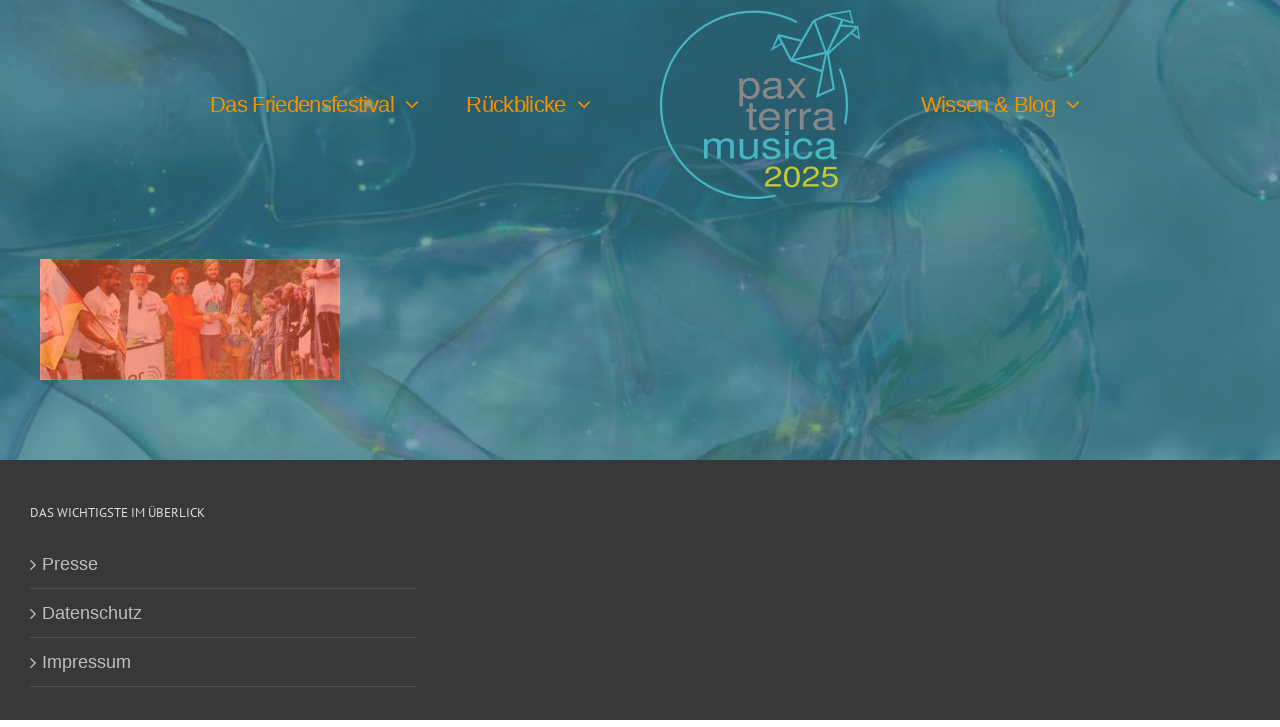

--- FILE ---
content_type: text/html; charset=UTF-8
request_url: https://www.pax-terra-musica.de/das-friedensfestival/frieden-geht-friedensfestival-festival-2019-deutschland-pax-terra-musica-festival/
body_size: 16582
content:
<!DOCTYPE html>
<html class="avada-html-layout-wide avada-html-header-position-top avada-html-layout-framed avada-header-color-not-opaque avada-html-has-bg-image" lang="de">
<head>
	<meta http-equiv="X-UA-Compatible" content="IE=edge" />
	<meta http-equiv="Content-Type" content="text/html; charset=utf-8"/>
	<meta name="viewport" content="width=device-width, initial-scale=1" />
	<meta name='robots' content='index, follow, max-image-preview:large, max-snippet:-1, max-video-preview:-1' />
	<style>img:is([sizes="auto" i], [sizes^="auto," i]) { contain-intrinsic-size: 3000px 1500px }</style>
	
	<!-- This site is optimized with the Yoast SEO plugin v26.5 - https://yoast.com/wordpress/plugins/seo/ -->
	<title>Frieden-geht-friedensfestival-festival-2019-deutschland-pax-terra-musica-festival - Pax Terra Musica</title>
	<link rel="canonical" href="https://www.pax-terra-musica.de/das-friedensfestival/frieden-geht-friedensfestival-festival-2019-deutschland-pax-terra-musica-festival/" />
	<meta property="og:locale" content="de_DE" />
	<meta property="og:type" content="article" />
	<meta property="og:title" content="Frieden-geht-friedensfestival-festival-2019-deutschland-pax-terra-musica-festival - Pax Terra Musica" />
	<meta property="og:url" content="https://www.pax-terra-musica.de/das-friedensfestival/frieden-geht-friedensfestival-festival-2019-deutschland-pax-terra-musica-festival/" />
	<meta property="og:site_name" content="Pax Terra Musica" />
	<meta property="article:publisher" content="https://www.facebook.com/PaxTerraMusica" />
	<meta property="article:modified_time" content="2018-10-21T11:29:04+00:00" />
	<meta property="og:image" content="https://www.pax-terra-musica.de/das-friedensfestival/frieden-geht-friedensfestival-festival-2019-deutschland-pax-terra-musica-festival" />
	<meta property="og:image:width" content="1366" />
	<meta property="og:image:height" content="552" />
	<meta property="og:image:type" content="image/jpeg" />
	<meta name="twitter:card" content="summary_large_image" />
	<meta name="twitter:site" content="@PaxTerraMusica" />
	<script type="application/ld+json" class="yoast-schema-graph">{"@context":"https://schema.org","@graph":[{"@type":"WebPage","@id":"https://www.pax-terra-musica.de/das-friedensfestival/frieden-geht-friedensfestival-festival-2019-deutschland-pax-terra-musica-festival/","url":"https://www.pax-terra-musica.de/das-friedensfestival/frieden-geht-friedensfestival-festival-2019-deutschland-pax-terra-musica-festival/","name":"Frieden-geht-friedensfestival-festival-2019-deutschland-pax-terra-musica-festival - Pax Terra Musica","isPartOf":{"@id":"https://www.pax-terra-musica.de/#website"},"primaryImageOfPage":{"@id":"https://www.pax-terra-musica.de/das-friedensfestival/frieden-geht-friedensfestival-festival-2019-deutschland-pax-terra-musica-festival/#primaryimage"},"image":{"@id":"https://www.pax-terra-musica.de/das-friedensfestival/frieden-geht-friedensfestival-festival-2019-deutschland-pax-terra-musica-festival/#primaryimage"},"thumbnailUrl":"https://www.pax-terra-musica.de/wp-content/uploads/2018/10/Frieden-geht-friedensfestival-festival-2019-deutschland-pax-terra-musica-festival.jpg","datePublished":"2018-10-21T11:28:52+00:00","dateModified":"2018-10-21T11:29:04+00:00","breadcrumb":{"@id":"https://www.pax-terra-musica.de/das-friedensfestival/frieden-geht-friedensfestival-festival-2019-deutschland-pax-terra-musica-festival/#breadcrumb"},"inLanguage":"de","potentialAction":[{"@type":"ReadAction","target":["https://www.pax-terra-musica.de/das-friedensfestival/frieden-geht-friedensfestival-festival-2019-deutschland-pax-terra-musica-festival/"]}]},{"@type":"ImageObject","inLanguage":"de","@id":"https://www.pax-terra-musica.de/das-friedensfestival/frieden-geht-friedensfestival-festival-2019-deutschland-pax-terra-musica-festival/#primaryimage","url":"https://www.pax-terra-musica.de/wp-content/uploads/2018/10/Frieden-geht-friedensfestival-festival-2019-deutschland-pax-terra-musica-festival.jpg","contentUrl":"https://www.pax-terra-musica.de/wp-content/uploads/2018/10/Frieden-geht-friedensfestival-festival-2019-deutschland-pax-terra-musica-festival.jpg","width":1366,"height":552,"caption":"Frieden-geht-friedensfestival-festival-2019-deutschland-pax-terra-musica-festival"},{"@type":"BreadcrumbList","@id":"https://www.pax-terra-musica.de/das-friedensfestival/frieden-geht-friedensfestival-festival-2019-deutschland-pax-terra-musica-festival/#breadcrumb","itemListElement":[{"@type":"ListItem","position":1,"name":"Startseite","item":"https://www.pax-terra-musica.de/"},{"@type":"ListItem","position":2,"name":"Das Friedensfestival","item":"https://www.pax-terra-musica.de/das-friedensfestival/"},{"@type":"ListItem","position":3,"name":"Frieden-geht-friedensfestival-festival-2019-deutschland-pax-terra-musica-festival"}]},{"@type":"WebSite","@id":"https://www.pax-terra-musica.de/#website","url":"https://www.pax-terra-musica.de/","name":"Pax Terra Musica","description":"Das Friedensfestival in Friesack","potentialAction":[{"@type":"SearchAction","target":{"@type":"EntryPoint","urlTemplate":"https://www.pax-terra-musica.de/?s={search_term_string}"},"query-input":{"@type":"PropertyValueSpecification","valueRequired":true,"valueName":"search_term_string"}}],"inLanguage":"de"}]}</script>
	<!-- / Yoast SEO plugin. -->


<link rel="alternate" type="application/rss+xml" title="Pax Terra Musica &raquo; Feed" href="https://www.pax-terra-musica.de/feed/" />
<link rel="alternate" type="application/rss+xml" title="Pax Terra Musica &raquo; Kommentar-Feed" href="https://www.pax-terra-musica.de/comments/feed/" />
					<link rel="shortcut icon" href="https://usercontent.one/wp/www.pax-terra-musica.de/wp-content/uploads/2017/11/logo-türkis-70x.png" type="image/x-icon" />
		
		
		
				<link rel="alternate" type="application/rss+xml" title="Pax Terra Musica &raquo; Frieden-geht-friedensfestival-festival-2019-deutschland-pax-terra-musica-festival-Kommentar-Feed" href="https://www.pax-terra-musica.de/das-friedensfestival/frieden-geht-friedensfestival-festival-2019-deutschland-pax-terra-musica-festival/feed/" />
<link rel='stylesheet' id='fusion-dynamic-css-css' href='https://usercontent.one/wp/www.pax-terra-musica.de/wp-content/uploads/fusion-styles/27020a0171ac1ba582af02241ef90cda.min.css?ver=3.12.2' type='text/css' media='all' />
<script type="text/javascript" src="https://www.pax-terra-musica.de/wp-includes/js/jquery/jquery.min.js?ver=3.7.1" id="jquery-core-js"></script>
<script type="text/javascript" src="https://www.pax-terra-musica.de/wp-includes/js/jquery/jquery-migrate.min.js?ver=3.4.1" id="jquery-migrate-js"></script>
<link rel="https://api.w.org/" href="https://www.pax-terra-musica.de/wp-json/" /><link rel="alternate" title="JSON" type="application/json" href="https://www.pax-terra-musica.de/wp-json/wp/v2/media/3852" /><link rel="EditURI" type="application/rsd+xml" title="RSD" href="https://www.pax-terra-musica.de/xmlrpc.php?rsd" />
<meta name="generator" content="WordPress 6.8.3" />
<link rel='shortlink' href='https://www.pax-terra-musica.de/?p=3852' />
<link rel="alternate" title="oEmbed (JSON)" type="application/json+oembed" href="https://www.pax-terra-musica.de/wp-json/oembed/1.0/embed?url=https%3A%2F%2Fwww.pax-terra-musica.de%2Fdas-friedensfestival%2Ffrieden-geht-friedensfestival-festival-2019-deutschland-pax-terra-musica-festival%2F" />
<link rel="alternate" title="oEmbed (XML)" type="text/xml+oembed" href="https://www.pax-terra-musica.de/wp-json/oembed/1.0/embed?url=https%3A%2F%2Fwww.pax-terra-musica.de%2Fdas-friedensfestival%2Ffrieden-geht-friedensfestival-festival-2019-deutschland-pax-terra-musica-festival%2F&#038;format=xml" />
<style>[class*=" icon-oc-"],[class^=icon-oc-]{speak:none;font-style:normal;font-weight:400;font-variant:normal;text-transform:none;line-height:1;-webkit-font-smoothing:antialiased;-moz-osx-font-smoothing:grayscale}.icon-oc-one-com-white-32px-fill:before{content:"901"}.icon-oc-one-com:before{content:"900"}#one-com-icon,.toplevel_page_onecom-wp .wp-menu-image{speak:none;display:flex;align-items:center;justify-content:center;text-transform:none;line-height:1;-webkit-font-smoothing:antialiased;-moz-osx-font-smoothing:grayscale}.onecom-wp-admin-bar-item>a,.toplevel_page_onecom-wp>.wp-menu-name{font-size:16px;font-weight:400;line-height:1}.toplevel_page_onecom-wp>.wp-menu-name img{width:69px;height:9px;}.wp-submenu-wrap.wp-submenu>.wp-submenu-head>img{width:88px;height:auto}.onecom-wp-admin-bar-item>a img{height:7px!important}.onecom-wp-admin-bar-item>a img,.toplevel_page_onecom-wp>.wp-menu-name img{opacity:.8}.onecom-wp-admin-bar-item.hover>a img,.toplevel_page_onecom-wp.wp-has-current-submenu>.wp-menu-name img,li.opensub>a.toplevel_page_onecom-wp>.wp-menu-name img{opacity:1}#one-com-icon:before,.onecom-wp-admin-bar-item>a:before,.toplevel_page_onecom-wp>.wp-menu-image:before{content:'';position:static!important;background-color:rgba(240,245,250,.4);border-radius:102px;width:18px;height:18px;padding:0!important}.onecom-wp-admin-bar-item>a:before{width:14px;height:14px}.onecom-wp-admin-bar-item.hover>a:before,.toplevel_page_onecom-wp.opensub>a>.wp-menu-image:before,.toplevel_page_onecom-wp.wp-has-current-submenu>.wp-menu-image:before{background-color:#76b82a}.onecom-wp-admin-bar-item>a{display:inline-flex!important;align-items:center;justify-content:center}#one-com-logo-wrapper{font-size:4em}#one-com-icon{vertical-align:middle}.imagify-welcome{display:none !important;}</style><script type="text/javascript">
(function(url){
	if(/(?:Chrome\/26\.0\.1410\.63 Safari\/537\.31|WordfenceTestMonBot)/.test(navigator.userAgent)){ return; }
	var addEvent = function(evt, handler) {
		if (window.addEventListener) {
			document.addEventListener(evt, handler, false);
		} else if (window.attachEvent) {
			document.attachEvent('on' + evt, handler);
		}
	};
	var removeEvent = function(evt, handler) {
		if (window.removeEventListener) {
			document.removeEventListener(evt, handler, false);
		} else if (window.detachEvent) {
			document.detachEvent('on' + evt, handler);
		}
	};
	var evts = 'contextmenu dblclick drag dragend dragenter dragleave dragover dragstart drop keydown keypress keyup mousedown mousemove mouseout mouseover mouseup mousewheel scroll'.split(' ');
	var logHuman = function() {
		if (window.wfLogHumanRan) { return; }
		window.wfLogHumanRan = true;
		var wfscr = document.createElement('script');
		wfscr.type = 'text/javascript';
		wfscr.async = true;
		wfscr.src = url + '&r=' + Math.random();
		(document.getElementsByTagName('head')[0]||document.getElementsByTagName('body')[0]).appendChild(wfscr);
		for (var i = 0; i < evts.length; i++) {
			removeEvent(evts[i], logHuman);
		}
	};
	for (var i = 0; i < evts.length; i++) {
		addEvent(evts[i], logHuman);
	}
})('//www.pax-terra-musica.de/?wordfence_lh=1&hid=0E927CBD0E1B6983CAC88973B58F55A6');
</script><style type="text/css" id="css-fb-visibility">@media screen and (max-width: 640px){.fusion-no-small-visibility{display:none !important;}body .sm-text-align-center{text-align:center !important;}body .sm-text-align-left{text-align:left !important;}body .sm-text-align-right{text-align:right !important;}body .sm-flex-align-center{justify-content:center !important;}body .sm-flex-align-flex-start{justify-content:flex-start !important;}body .sm-flex-align-flex-end{justify-content:flex-end !important;}body .sm-mx-auto{margin-left:auto !important;margin-right:auto !important;}body .sm-ml-auto{margin-left:auto !important;}body .sm-mr-auto{margin-right:auto !important;}body .fusion-absolute-position-small{position:absolute;top:auto;width:100%;}.awb-sticky.awb-sticky-small{ position: sticky; top: var(--awb-sticky-offset,0); }}@media screen and (min-width: 641px) and (max-width: 1024px){.fusion-no-medium-visibility{display:none !important;}body .md-text-align-center{text-align:center !important;}body .md-text-align-left{text-align:left !important;}body .md-text-align-right{text-align:right !important;}body .md-flex-align-center{justify-content:center !important;}body .md-flex-align-flex-start{justify-content:flex-start !important;}body .md-flex-align-flex-end{justify-content:flex-end !important;}body .md-mx-auto{margin-left:auto !important;margin-right:auto !important;}body .md-ml-auto{margin-left:auto !important;}body .md-mr-auto{margin-right:auto !important;}body .fusion-absolute-position-medium{position:absolute;top:auto;width:100%;}.awb-sticky.awb-sticky-medium{ position: sticky; top: var(--awb-sticky-offset,0); }}@media screen and (min-width: 1025px){.fusion-no-large-visibility{display:none !important;}body .lg-text-align-center{text-align:center !important;}body .lg-text-align-left{text-align:left !important;}body .lg-text-align-right{text-align:right !important;}body .lg-flex-align-center{justify-content:center !important;}body .lg-flex-align-flex-start{justify-content:flex-start !important;}body .lg-flex-align-flex-end{justify-content:flex-end !important;}body .lg-mx-auto{margin-left:auto !important;margin-right:auto !important;}body .lg-ml-auto{margin-left:auto !important;}body .lg-mr-auto{margin-right:auto !important;}body .fusion-absolute-position-large{position:absolute;top:auto;width:100%;}.awb-sticky.awb-sticky-large{ position: sticky; top: var(--awb-sticky-offset,0); }}</style>		<script type="text/javascript">
			var doc = document.documentElement;
			doc.setAttribute( 'data-useragent', navigator.userAgent );
		</script>
		<!-- Global site tag (gtag.js) - Google Analytics -->
<script async src="https://www.googletagmanager.com/gtag/js?id=UA-110981196-1"></script>
<script>
  window.dataLayer = window.dataLayer || [];
  function gtag(){dataLayer.push(arguments);}
  gtag('js', new Date());

  gtag('config', 'UA-110981196-1');
var _gaq = _gaq || [];
_gaq.push(['_setAccount', 'UA-110981196-1']);
_gaq.push(['_gat._anonymizeIp']);
_gaq.push(['_trackPageview']);

(function() {
var ga = document.createElement('script'); ga.type = 'text/javascript'; ga.async = true;
ga.src = ('https:' == document.location.protocol ? 'https://ssl' : 'http://www') + '.google-analytics.com/ga.js';
var s = document.getElementsByTagName('script')[0]; s.parentNode.insertBefore(ga, s);
})();
</script>				<style type="text/css" id="c4wp-checkout-css">
					.woocommerce-checkout .c4wp_captcha_field {
						margin-bottom: 10px;
						margin-top: 15px;
						position: relative;
						display: inline-block;
					}
				</style>
							<style type="text/css" id="c4wp-v3-lp-form-css">
				.login #login, .login #lostpasswordform {
					min-width: 350px !important;
				}
				.wpforms-field-c4wp iframe {
					width: 100% !important;
				}
			</style>
			
	<!-- Google Tag Manager -->
<script>(function(w,d,s,l,i){w[l]=w[l]||[];w[l].push({'gtm.start':
new Date().getTime(),event:'gtm.js'});var f=d.getElementsByTagName(s)[0],
j=d.createElement(s),dl=l!='dataLayer'?'&l='+l:'';j.async=true;j.src=
'https://www.googletagmanager.com/gtm.js?id='+i+dl;f.parentNode.insertBefore(j,f);
})(window,document,'script','dataLayer','GTM-PH925PW');</script>
<!-- End Google Tag Manager -->


<!-- Hotjar Tracking Code for www.pax-terra-musica.de -->
<script>
    (function(h,o,t,j,a,r){
        h.hj=h.hj||function(){(h.hj.q=h.hj.q||[]).push(arguments)};
        h._hjSettings={hjid:717632,hjsv:6};
        a=o.getElementsByTagName('head')[0];
        r=o.createElement('script');r.async=1;
        r.src=t+h._hjSettings.hjid+j+h._hjSettings.hjsv;
        a.appendChild(r);
    })(window,document,'https://static.hotjar.com/c/hotjar-','.js?sv=');
</script>


<script>jQuery(document).ready(function($) {
    $('img[title]').each(function() { $(this).removeAttr('title'); });
});</script>

<script src="https://8b5cdf5bfccf4753a1b5382794ebf855.js.ubembed.com" async></script></head>

<body class="attachment wp-singular attachment-template-default attachmentid-3852 attachment-jpeg wp-theme-Avada fusion-image-hovers fusion-pagination-sizing fusion-button_type-3d fusion-button_span-no fusion-button_gradient-linear avada-image-rollover-circle-no avada-image-rollover-yes avada-image-rollover-direction-left fusion-body ltr fusion-sticky-header no-mobile-sticky-header no-mobile-slidingbar no-mobile-totop fusion-disable-outline fusion-sub-menu-fade mobile-logo-pos-center layout-wide-mode avada-has-boxed-modal-shadow-none layout-scroll-offset-framed avada-has-zero-margin-offset-top fusion-top-header menu-text-align-center mobile-menu-design-modern fusion-show-pagination-text fusion-header-layout-v7 avada-responsive avada-footer-fx-none avada-menu-highlight-style-bottombar fusion-search-form-classic fusion-main-menu-search-dropdown fusion-avatar-square avada-dropdown-styles avada-blog-layout-medium avada-blog-archive-layout-medium avada-header-shadow-no avada-menu-icon-position-left avada-has-megamenu-shadow avada-has-header-100-width avada-has-100-footer avada-has-breadcrumb-mobile-hidden avada-has-titlebar-hide avada-header-border-color-full-transparent avada-has-bg-image-full avada-content-bg-not-opaque avada-has-pagination-padding avada-flyout-menu-direction-fade avada-ec-views-v1" data-awb-post-id="3852">
		<a class="skip-link screen-reader-text" href="#content">Zum Inhalt springen</a>

	<div id="boxed-wrapper">
		
		<div id="wrapper" class="fusion-wrapper">
			<div id="home" style="position:relative;top:-1px;"></div>
												<div class="fusion-tb-header"><div class="fusion-fullwidth fullwidth-box fusion-builder-row-1 fusion-flex-container has-pattern-background has-mask-background nonhundred-percent-fullwidth non-hundred-percent-height-scrolling fusion-sticky-container fusion-custom-z-index" style="--awb-border-radius-top-left:0px;--awb-border-radius-top-right:0px;--awb-border-radius-bottom-right:0px;--awb-border-radius-bottom-left:0px;--awb-z-index:152;--awb-padding-top:10px;--awb-padding-right:30px;--awb-padding-bottom:10px;--awb-padding-left:30px;--awb-padding-top-small:20px;--awb-padding-right-small:30px;--awb-padding-bottom-small:20px;--awb-padding-left-small:30px;--awb-sticky-background-color:rgba(3,100,112,0.8) !important;--awb-flex-wrap:wrap;" data-transition-offset="0" data-scroll-offset="0" data-sticky-small-visibility="1" data-sticky-medium-visibility="1" data-sticky-large-visibility="1" ><div class="fusion-builder-row fusion-row fusion-flex-align-items-stretch fusion-flex-justify-content-center fusion-flex-content-wrap" style="max-width:calc( 1200px + 0px );margin-left: calc(-0px / 2 );margin-right: calc(-0px / 2 );"><div class="fusion-layout-column fusion_builder_column fusion-builder-column-0 fusion_builder_column_2_5 2_5 fusion-flex-column fusion-no-small-visibility fusion-no-medium-visibility" style="--awb-bg-size:cover;--awb-width-large:40%;--awb-margin-top-large:0px;--awb-spacing-right-large:0px;--awb-margin-bottom-large:0px;--awb-spacing-left-large:0px;--awb-width-medium:100%;--awb-order-medium:0;--awb-spacing-right-medium:0px;--awb-spacing-left-medium:0px;--awb-width-small:100%;--awb-order-small:0;--awb-spacing-right-small:0px;--awb-margin-bottom-small:0px;--awb-spacing-left-small:0px;"><div class="fusion-column-wrapper fusion-column-has-shadow fusion-flex-justify-content-center fusion-content-layout-column"><nav class="awb-menu awb-menu_row awb-menu_em-hover mobile-mode-collapse-to-button awb-menu_icons-left awb-menu_dc-yes mobile-trigger-fullwidth-off awb-menu_mobile-toggle awb-menu_indent-left mobile-size-full-absolute loading mega-menu-loading awb-menu_desktop awb-menu_dropdown awb-menu_expand-right awb-menu_transition-opacity fusion-no-small-visibility fusion-no-medium-visibility" style="--awb-font-size:22px;--awb-text-transform:none;--awb-min-height:48px;--awb-justify-content:center;--awb-items-padding-top:10px;--awb-items-padding-right:24px;--awb-items-padding-bottom:10px;--awb-items-padding-left:24px;--awb-border-color:#0c162e;--awb-color:#f39200;--awb-letter-spacing:-0.03em;--awb-active-color:#f39200;--awb-active-border-color:#0277b6;--awb-submenu-color:#000000;--awb-submenu-bg:#f9f9f9;--awb-submenu-sep-color:rgba(0,0,0,0);--awb-submenu-active-bg:#e87e01;--awb-submenu-active-color:#ffffff;--awb-submenu-font-size:16px;--awb-submenu-text-transform:none;--awb-icons-color:#0c162e;--awb-icons-hover-color:#0277b6;--awb-main-justify-content:flex-start;--awb-mobile-nav-button-align-hor:flex-end;--awb-mobile-nav-items-height:55;--awb-mobile-active-bg:#65bc7b;--awb-mobile-active-color:#ffffff;--awb-mobile-trigger-font-size:25px;--awb-mobile-trigger-color:#000000;--awb-mobile-trigger-background-color:rgba(255,255,255,0);--awb-mobile-nav-trigger-bottom-margin:20px;--awb-mobile-sep-color:#ffffff;--awb-mobile-justify:flex-start;--awb-mobile-caret-left:auto;--awb-mobile-caret-right:0;--awb-box-shadow:0px 3px 10px 0px rgba(0,0,0,0.03);;--awb-fusion-font-family-typography:Arial, Helvetica, sans-serif;--awb-fusion-font-style-typography:normal;--awb-fusion-font-weight-typography:400;--awb-fusion-font-family-submenu-typography:Arial, Helvetica, sans-serif;--awb-fusion-font-style-submenu-typography:normal;--awb-fusion-font-weight-submenu-typography:400;--awb-fusion-font-family-mobile-typography:inherit;--awb-fusion-font-style-mobile-typography:normal;--awb-fusion-font-weight-mobile-typography:400;" aria-label="Header Blocks Left Menu" data-breakpoint="640" data-count="0" data-transition-type="center-grow" data-transition-time="300" data-expand="right"><button type="button" class="awb-menu__m-toggle" aria-expanded="false" aria-controls="menu-header-blocks-left-menu"><span class="awb-menu__m-toggle-inner"><span class="collapsed-nav-text">Go to...</span><span class="awb-menu__m-collapse-icon"><span class="awb-menu__m-collapse-icon-open fa-bars fas"></span><span class="awb-menu__m-collapse-icon-close fa-times fas"></span></span></span></button><ul id="menu-header-blocks-left-menu" class="fusion-menu awb-menu__main-ul awb-menu__main-ul_row"><li  id="menu-item-7972"  class="menu-item menu-item-type-post_type menu-item-object-page menu-item-has-children menu-item-7972 awb-menu__li awb-menu__main-li awb-menu__main-li_regular"  data-item-id="7972"><span class="awb-menu__main-background-default awb-menu__main-background-default_center-grow"></span><span class="awb-menu__main-background-active awb-menu__main-background-active_center-grow"></span><a  href="https://www.pax-terra-musica.de/das-friedensfestival/" class="awb-menu__main-a awb-menu__main-a_regular"><span class="menu-text">Das Friedensfestival</span><span class="awb-menu__open-nav-submenu-hover"></span></a><button type="button" aria-label="Open submenu of Das Friedensfestival" aria-expanded="false" class="awb-menu__open-nav-submenu_mobile awb-menu__open-nav-submenu_main"></button><ul class="awb-menu__sub-ul awb-menu__sub-ul_main"><li  id="menu-item-7977"  class="menu-item menu-item-type-post_type menu-item-object-page menu-item-7977 awb-menu__li awb-menu__sub-li" ><a  href="https://www.pax-terra-musica.de/festival-informationen/" class="awb-menu__sub-a"><span>Alle Infos für Dich</span></a></li><li  id="menu-item-7976"  class="menu-item menu-item-type-post_type menu-item-object-page menu-item-7976 awb-menu__li awb-menu__sub-li" ><a  href="https://www.pax-terra-musica.de/presse/" class="awb-menu__sub-a"><span>Presse</span></a></li></ul></li><li  id="menu-item-8127"  class="menu-item menu-item-type-custom menu-item-object-custom menu-item-has-children menu-item-8127 awb-menu__li awb-menu__main-li awb-menu__main-li_regular"  data-item-id="8127"><span class="awb-menu__main-background-default awb-menu__main-background-default_center-grow"></span><span class="awb-menu__main-background-active awb-menu__main-background-active_center-grow"></span><a  href="#" class="awb-menu__main-a awb-menu__main-a_regular"><span class="menu-text">Rückblicke</span><span class="awb-menu__open-nav-submenu-hover"></span></a><button type="button" aria-label="Open submenu of Rückblicke" aria-expanded="false" class="awb-menu__open-nav-submenu_mobile awb-menu__open-nav-submenu_main"></button><ul class="awb-menu__sub-ul awb-menu__sub-ul_main"><li  id="menu-item-7967"  class="menu-item menu-item-type-custom menu-item-object-custom menu-item-has-children menu-item-7967 awb-menu__li awb-menu__sub-li" ><a  href="#" class="awb-menu__sub-a"><span>Programm &#8217;25</span><span class="awb-menu__open-nav-submenu-hover"></span></a><button type="button" aria-label="Open submenu of Programm &#039;25" aria-expanded="false" class="awb-menu__open-nav-submenu_mobile awb-menu__open-nav-submenu_sub"></button><ul class="awb-menu__sub-ul awb-menu__sub-ul_grand"><li  id="menu-item-17383"  class="menu-item menu-item-type-post_type menu-item-object-page menu-item-17383 awb-menu__li awb-menu__sub-li" ><a  href="https://www.pax-terra-musica.de/musiker-2025/" class="awb-menu__sub-a"><span>Musiker</span></a></li><li  id="menu-item-17262"  class="menu-item menu-item-type-post_type menu-item-object-page menu-item-17262 awb-menu__li awb-menu__sub-li" ><a  href="https://www.pax-terra-musica.de/aussteller-2025/" class="awb-menu__sub-a"><span>Aussteller</span></a></li><li  id="menu-item-17242"  class="menu-item menu-item-type-post_type menu-item-object-page menu-item-17242 awb-menu__li awb-menu__sub-li" ><a  href="https://www.pax-terra-musica.de/vortraege-2025/" class="awb-menu__sub-a"><span>Vorträge</span></a></li><li  id="menu-item-17240"  class="menu-item menu-item-type-post_type menu-item-object-page menu-item-17240 awb-menu__li awb-menu__sub-li" ><a  href="https://www.pax-terra-musica.de/workshops-2025-2/" class="awb-menu__sub-a"><span>Workshops &#8211; Camp</span></a></li><li  id="menu-item-17757"  class="menu-item menu-item-type-post_type menu-item-object-page menu-item-17757 awb-menu__li awb-menu__sub-li" ><a  href="https://www.pax-terra-musica.de/wald-oase-2025/" class="awb-menu__sub-a"><span>Workshops &#8211; Wald Oase</span></a></li><li  id="menu-item-17909"  class="menu-item menu-item-type-post_type menu-item-object-page menu-item-17909 awb-menu__li awb-menu__sub-li" ><a  href="https://www.pax-terra-musica.de/dankbar-2025/" class="awb-menu__sub-a"><span>DankBar</span></a></li><li  id="menu-item-17841"  class="menu-item menu-item-type-post_type menu-item-object-page menu-item-17841 awb-menu__li awb-menu__sub-li" ><a  href="https://www.pax-terra-musica.de/gesamtuebersicht-2025/" class="awb-menu__sub-a"><span>Programmheft</span></a></li></ul></li><li  id="menu-item-17237"  class="menu-item menu-item-type-custom menu-item-object-custom menu-item-has-children menu-item-17237 awb-menu__li awb-menu__sub-li" ><a  href="#" class="awb-menu__sub-a"><span>Rückblick 2024</span><span class="awb-menu__open-nav-submenu-hover"></span></a><button type="button" aria-label="Open submenu of Rückblick 2024" aria-expanded="false" class="awb-menu__open-nav-submenu_mobile awb-menu__open-nav-submenu_sub"></button><ul class="awb-menu__sub-ul awb-menu__sub-ul_grand"><li  id="menu-item-16793"  class="menu-item menu-item-type-post_type menu-item-object-page menu-item-16793 awb-menu__li awb-menu__sub-li" ><a  href="https://www.pax-terra-musica.de/musiker-2024/" class="awb-menu__sub-a"><span>Musiker 2024</span></a></li><li  id="menu-item-16916"  class="menu-item menu-item-type-post_type menu-item-object-page menu-item-16916 awb-menu__li awb-menu__sub-li" ><a  href="https://www.pax-terra-musica.de/vortraege-2024/" class="awb-menu__sub-a"><span>Vorträge 2024</span></a></li><li  id="menu-item-16832"  class="menu-item menu-item-type-post_type menu-item-object-page menu-item-16832 awb-menu__li awb-menu__sub-li" ><a  href="https://www.pax-terra-musica.de/aussteller-2024/" class="awb-menu__sub-a"><span>Aussteller 2024</span></a></li><li  id="menu-item-17138"  class="menu-item menu-item-type-post_type menu-item-object-page menu-item-17138 awb-menu__li awb-menu__sub-li" ><a  href="https://www.pax-terra-musica.de/workshops-2024/" class="awb-menu__sub-a"><span>Workshops 2024</span></a></li><li  id="menu-item-17089"  class="menu-item menu-item-type-post_type menu-item-object-page menu-item-17089 awb-menu__li awb-menu__sub-li" ><a  href="https://www.pax-terra-musica.de/gesamtuebersicht-2024/" class="awb-menu__sub-a"><span>Programmheft 2024</span></a></li></ul></li><li  id="menu-item-16674"  class="menu-item menu-item-type-custom menu-item-object-custom menu-item-has-children menu-item-16674 awb-menu__li awb-menu__sub-li" ><a  href="#" class="awb-menu__sub-a"><span>Rückblick 2023</span><span class="awb-menu__open-nav-submenu-hover"></span></a><button type="button" aria-label="Open submenu of Rückblick 2023" aria-expanded="false" class="awb-menu__open-nav-submenu_mobile awb-menu__open-nav-submenu_sub"></button><ul class="awb-menu__sub-ul awb-menu__sub-ul_grand"><li  id="menu-item-15041"  class="menu-item menu-item-type-post_type menu-item-object-page menu-item-15041 awb-menu__li awb-menu__sub-li" ><a  href="https://www.pax-terra-musica.de/musiker-2023/" class="awb-menu__sub-a"><span>Musiker 2023</span></a></li><li  id="menu-item-15052"  class="menu-item menu-item-type-post_type menu-item-object-page menu-item-15052 awb-menu__li awb-menu__sub-li" ><a  href="https://www.pax-terra-musica.de/vortraege-2023/" class="awb-menu__sub-a"><span>Vorträge 2023</span></a></li><li  id="menu-item-15362"  class="menu-item menu-item-type-post_type menu-item-object-page menu-item-15362 awb-menu__li awb-menu__sub-li" ><a  href="https://www.pax-terra-musica.de/workshops-2023/" class="awb-menu__sub-a"><span>Workshops 2023</span></a></li><li  id="menu-item-16206"  class="menu-item menu-item-type-post_type menu-item-object-page menu-item-16206 awb-menu__li awb-menu__sub-li" ><a  href="https://www.pax-terra-musica.de/aussteller-2023/" class="awb-menu__sub-a"><span>Aussteller 2023</span></a></li><li  id="menu-item-16197"  class="menu-item menu-item-type-post_type menu-item-object-page menu-item-16197 awb-menu__li awb-menu__sub-li" ><a  href="https://www.pax-terra-musica.de/kinderprogramm-2023/" class="awb-menu__sub-a"><span>Kinderprogramm 2023</span></a></li></ul></li><li  id="menu-item-14956"  class="menu-item menu-item-type-post_type menu-item-object-page menu-item-has-children menu-item-14956 awb-menu__li awb-menu__sub-li" ><a  href="https://www.pax-terra-musica.de/rueckblick-2022/" class="awb-menu__sub-a"><span>Rückblick 2022</span><span class="awb-menu__open-nav-submenu-hover"></span></a><button type="button" aria-label="Open submenu of Rückblick 2022" aria-expanded="false" class="awb-menu__open-nav-submenu_mobile awb-menu__open-nav-submenu_sub"></button><ul class="awb-menu__sub-ul awb-menu__sub-ul_grand"><li  id="menu-item-15446"  class="menu-item menu-item-type-post_type menu-item-object-page menu-item-15446 awb-menu__li awb-menu__sub-li" ><a  href="https://www.pax-terra-musica.de/musiker-2022/" class="awb-menu__sub-a"><span>Musiker 2022</span></a></li><li  id="menu-item-15447"  class="menu-item menu-item-type-post_type menu-item-object-page menu-item-15447 awb-menu__li awb-menu__sub-li" ><a  href="https://www.pax-terra-musica.de/vortraege-2022/" class="awb-menu__sub-a"><span>Vorträge 2022</span></a></li><li  id="menu-item-15448"  class="menu-item menu-item-type-post_type menu-item-object-page menu-item-15448 awb-menu__li awb-menu__sub-li" ><a  href="https://www.pax-terra-musica.de/workshops-2022/" class="awb-menu__sub-a"><span>Workshops 2022</span></a></li><li  id="menu-item-15592"  class="menu-item menu-item-type-post_type menu-item-object-page menu-item-15592 awb-menu__li awb-menu__sub-li" ><a  href="https://www.pax-terra-musica.de/aussteller-2022/" class="awb-menu__sub-a"><span>Aussteller 2022</span></a></li><li  id="menu-item-15445"  class="menu-item menu-item-type-post_type menu-item-object-page menu-item-15445 awb-menu__li awb-menu__sub-li" ><a  href="https://www.pax-terra-musica.de/kinderprogramm/" class="awb-menu__sub-a"><span>Kinder(T)Raum</span></a></li></ul></li><li  id="menu-item-8128"  class="menu-item menu-item-type-post_type menu-item-object-page menu-item-8128 awb-menu__li awb-menu__sub-li" ><a  href="https://www.pax-terra-musica.de/rueckblick-2019/" class="awb-menu__sub-a"><span>Rückblick 2019</span></a></li><li  id="menu-item-8130"  class="menu-item menu-item-type-post_type menu-item-object-page menu-item-8130 awb-menu__li awb-menu__sub-li" ><a  href="https://www.pax-terra-musica.de/rueckblick-2018/" class="awb-menu__sub-a"><span>Rückblick 2018</span></a></li><li  id="menu-item-8129"  class="menu-item menu-item-type-post_type menu-item-object-page menu-item-8129 awb-menu__li awb-menu__sub-li" ><a  href="https://www.pax-terra-musica.de/rueckblick-2017/" class="awb-menu__sub-a"><span>Rückblick 2017</span></a></li></ul></li></ul></nav></div></div><div class="fusion-layout-column fusion_builder_column fusion-builder-column-1 fusion_builder_column_1_5 1_5 fusion-flex-column fusion-no-small-visibility fusion-no-medium-visibility" style="--awb-bg-size:cover;--awb-width-large:20%;--awb-margin-top-large:0px;--awb-spacing-right-large:0px;--awb-margin-bottom-large:0px;--awb-spacing-left-large:0px;--awb-width-medium:100%;--awb-order-medium:0;--awb-spacing-right-medium:0px;--awb-spacing-left-medium:0px;--awb-width-small:50%;--awb-order-small:0;--awb-spacing-right-small:0px;--awb-margin-bottom-small:0px;--awb-spacing-left-small:0px;"><div class="fusion-column-wrapper fusion-column-has-shadow fusion-flex-justify-content-center fusion-content-layout-column"><div class="fusion-image-element sm-text-align-left" style="text-align:center;--awb-sticky-max-width:60px;--awb-max-width:200px;--awb-caption-title-font-family:var(--h2_typography-font-family);--awb-caption-title-font-weight:var(--h2_typography-font-weight);--awb-caption-title-font-style:var(--h2_typography-font-style);--awb-caption-title-size:var(--h2_typography-font-size);--awb-caption-title-transform:var(--h2_typography-text-transform);--awb-caption-title-line-height:var(--h2_typography-line-height);--awb-caption-title-letter-spacing:var(--h2_typography-letter-spacing);"><span class=" fusion-imageframe imageframe-none imageframe-1 hover-type-none"><a class="fusion-no-lightbox" href="https://www.pax-terra-musica.de/" target="_self" aria-label="PTM25 Logo farbig"><img fetchpriority="high" decoding="async" width="300" height="283" src="https://usercontent.one/wp/www.pax-terra-musica.de/wp-content/uploads/2024/12/PTM25-Logo-farbig-300x283.png" alt class="img-responsive wp-image-17179" srcset="https://usercontent.one/wp/www.pax-terra-musica.de/wp-content/uploads/2024/12/PTM25-Logo-farbig-200x188.png 200w, https://usercontent.one/wp/www.pax-terra-musica.de/wp-content/uploads/2024/12/PTM25-Logo-farbig-400x377.png 400w, https://usercontent.one/wp/www.pax-terra-musica.de/wp-content/uploads/2024/12/PTM25-Logo-farbig-600x565.png 600w, https://usercontent.one/wp/www.pax-terra-musica.de/wp-content/uploads/2024/12/PTM25-Logo-farbig-800x754.png 800w, https://usercontent.one/wp/www.pax-terra-musica.de/wp-content/uploads/2024/12/PTM25-Logo-farbig.png 1000w" sizes="(max-width: 1024px) 100vw, (max-width: 640px) 100vw, 400px" /></a></span></div></div></div><div class="fusion-layout-column fusion_builder_column fusion-builder-column-2 fusion_builder_column_1_5 1_5 fusion-flex-column fusion-no-small-visibility fusion-no-medium-visibility" style="--awb-bg-size:cover;--awb-width-large:20%;--awb-margin-top-large:0px;--awb-spacing-right-large:0px;--awb-margin-bottom-large:0px;--awb-spacing-left-large:0px;--awb-width-medium:100%;--awb-order-medium:0;--awb-spacing-right-medium:0px;--awb-spacing-left-medium:0px;--awb-width-small:100%;--awb-order-small:0;--awb-spacing-right-small:0px;--awb-margin-bottom-small:0px;--awb-spacing-left-small:0px;"><div class="fusion-column-wrapper fusion-column-has-shadow fusion-flex-justify-content-center fusion-content-layout-column"><nav class="awb-menu awb-menu_row awb-menu_em-hover mobile-mode-collapse-to-button awb-menu_icons-left awb-menu_dc-yes mobile-trigger-fullwidth-off awb-menu_mobile-toggle awb-menu_indent-left mobile-size-full-absolute loading mega-menu-loading awb-menu_desktop awb-menu_dropdown awb-menu_expand-right awb-menu_transition-opacity fusion-no-small-visibility fusion-no-medium-visibility" style="--awb-font-size:22px;--awb-text-transform:none;--awb-min-height:48px;--awb-justify-content:center;--awb-items-padding-top:10px;--awb-items-padding-right:22px;--awb-items-padding-bottom:10px;--awb-items-padding-left:22px;--awb-border-color:#0c162e;--awb-color:#f39200;--awb-letter-spacing:-0.03em;--awb-active-color:#f39200;--awb-active-border-color:#0277b6;--awb-submenu-bg:#f9f9f9;--awb-submenu-sep-color:rgba(0,0,0,0);--awb-submenu-active-bg:#e87e01;--awb-submenu-active-color:#ffffff;--awb-submenu-font-size:16px;--awb-submenu-text-transform:none;--awb-icons-color:#0c162e;--awb-icons-hover-color:#0277b6;--awb-main-justify-content:flex-start;--awb-mobile-nav-button-align-hor:flex-end;--awb-mobile-nav-items-height:55;--awb-mobile-active-bg:#65bc7b;--awb-mobile-active-color:#ffffff;--awb-mobile-trigger-font-size:25px;--awb-mobile-trigger-color:#000000;--awb-mobile-trigger-background-color:rgba(255,255,255,0);--awb-mobile-nav-trigger-bottom-margin:20px;--awb-mobile-sep-color:#ffffff;--awb-mobile-justify:flex-start;--awb-mobile-caret-left:auto;--awb-mobile-caret-right:0;--awb-box-shadow:0px 3px 10px 0px rgba(0,0,0,0.03);;--awb-fusion-font-family-typography:Arial, Helvetica, sans-serif;--awb-fusion-font-style-typography:normal;--awb-fusion-font-weight-typography:400;--awb-fusion-font-family-submenu-typography:Arial, Helvetica, sans-serif;--awb-fusion-font-style-submenu-typography:normal;--awb-fusion-font-weight-submenu-typography:400;--awb-fusion-font-family-mobile-typography:inherit;--awb-fusion-font-style-mobile-typography:normal;--awb-fusion-font-weight-mobile-typography:400;" aria-label="Header Blocks Right Menu" data-breakpoint="640" data-count="1" data-transition-type="center-grow" data-transition-time="300" data-expand="right"><button type="button" class="awb-menu__m-toggle" aria-expanded="false" aria-controls="menu-header-blocks-right-menu"><span class="awb-menu__m-toggle-inner"><span class="collapsed-nav-text">Go to...</span><span class="awb-menu__m-collapse-icon"><span class="awb-menu__m-collapse-icon-open fa-bars fas"></span><span class="awb-menu__m-collapse-icon-close fa-times fas"></span></span></span></button><ul id="menu-header-blocks-right-menu" class="fusion-menu awb-menu__main-ul awb-menu__main-ul_row"><li  id="menu-item-7983"  class="menu-item menu-item-type-custom menu-item-object-custom menu-item-has-children menu-item-7983 awb-menu__li awb-menu__main-li awb-menu__main-li_regular"  data-item-id="7983"><span class="awb-menu__main-background-default awb-menu__main-background-default_center-grow"></span><span class="awb-menu__main-background-active awb-menu__main-background-active_center-grow"></span><a  href="#" class="awb-menu__main-a awb-menu__main-a_regular"><span class="menu-text">Wissen &#038; Blog</span><span class="awb-menu__open-nav-submenu-hover"></span></a><button type="button" aria-label="Open submenu of Wissen &amp; Blog" aria-expanded="false" class="awb-menu__open-nav-submenu_mobile awb-menu__open-nav-submenu_main"></button><ul class="awb-menu__sub-ul awb-menu__sub-ul_main"><li  id="menu-item-7985"  class="menu-item menu-item-type-post_type menu-item-object-page menu-item-7985 awb-menu__li awb-menu__sub-li" ><a  href="https://www.pax-terra-musica.de/blog/" class="awb-menu__sub-a"><span>Blog</span></a></li><li  id="menu-item-7984"  class="menu-item menu-item-type-post_type menu-item-object-page menu-item-7984 awb-menu__li awb-menu__sub-li" ><a  href="https://www.pax-terra-musica.de/maltes-welt-blogseite/" class="awb-menu__sub-a"><span>Maltes Welt</span></a></li><li  id="menu-item-8348"  class="menu-item menu-item-type-post_type menu-item-object-page menu-item-8348 awb-menu__li awb-menu__sub-li" ><a  href="https://www.pax-terra-musica.de/ramstein/" class="awb-menu__sub-a"><span>Ramstein ist keine Band</span></a></li><li  id="menu-item-8450"  class="menu-item menu-item-type-post_type menu-item-object-post menu-item-8450 awb-menu__li awb-menu__sub-li" ><a  href="https://www.pax-terra-musica.de/krieg-im-jemen/" class="awb-menu__sub-a"><span>Krieg im Jemen</span></a></li></ul></li></ul></nav></div></div><div class="fusion-layout-column fusion_builder_column fusion-builder-column-3 fusion_builder_column_1_4 1_4 fusion-flex-column fusion-no-large-visibility" style="--awb-bg-size:cover;--awb-width-large:25%;--awb-margin-top-large:0px;--awb-spacing-right-large:0px;--awb-margin-bottom-large:20px;--awb-spacing-left-large:0px;--awb-width-medium:100%;--awb-order-medium:0;--awb-spacing-right-medium:0px;--awb-spacing-left-medium:0px;--awb-width-small:100%;--awb-order-small:0;--awb-spacing-right-small:0px;--awb-spacing-left-small:0px;"><div class="fusion-column-wrapper fusion-column-has-shadow fusion-flex-justify-content-flex-end fusion-content-layout-row"><nav class="awb-menu awb-menu_row awb-menu_em-click mobile-mode-collapse-to-button awb-menu_icons-left awb-menu_dc-yes mobile-trigger-fullwidth-off awb-menu_mobile-toggle awb-menu_indent-right close-on-outer-click-yes mobile-size-full-absolute loading mega-menu-loading awb-menu_desktop awb-menu_dropdown awb-menu_expand-left awb-menu_transition-fade fusion-no-large-visibility" style="--awb-font-size:25px;--awb-align-items:flex-start;--awb-justify-content:flex-end;--awb-submenu-items-padding-top:30px;--awb-submenu-items-padding-right:10px;--awb-submenu-items-padding-bottom:30px;--awb-submenu-items-padding-left:10px;--awb-icons-size:19;--awb-main-justify-content:flex-start;--awb-mobile-nav-items-height:10;--awb-mobile-trigger-color:#ffffff;--awb-mobile-trigger-background-color:rgba(255,255,255,0);--awb-mobile-justify:flex-end;--awb-mobile-caret-left:0;--awb-mobile-caret-right:auto;--awb-fusion-font-family-typography:inherit;--awb-fusion-font-style-typography:normal;--awb-fusion-font-weight-typography:400;--awb-fusion-font-family-submenu-typography:inherit;--awb-fusion-font-style-submenu-typography:normal;--awb-fusion-font-weight-submenu-typography:400;--awb-fusion-font-family-mobile-typography:inherit;--awb-fusion-font-style-mobile-typography:normal;--awb-fusion-font-weight-mobile-typography:400;" aria-label="Mobile Header Menu" data-breakpoint="1024" data-count="2" data-transition-type="fade" data-transition-time="300" data-expand="left"><button type="button" class="awb-menu__m-toggle" aria-expanded="false" aria-controls="menu-mobile-header-menu"><span class="awb-menu__m-toggle-inner"><span class="collapsed-nav-text">Menü</span><span class="awb-menu__m-collapse-icon"><span class="awb-menu__m-collapse-icon-open fa-bars fas"></span><span class="awb-menu__m-collapse-icon-close fa-times fas"></span></span></span></button><ul id="menu-mobile-header-menu" class="fusion-menu awb-menu__main-ul awb-menu__main-ul_row"><li  id="menu-item-8262"  class="menu-item menu-item-type-post_type menu-item-object-page menu-item-has-children menu-item-8262 awb-menu__li awb-menu__main-li awb-menu__main-li_regular"  data-item-id="8262"><span class="awb-menu__main-background-default awb-menu__main-background-default_fade"></span><span class="awb-menu__main-background-active awb-menu__main-background-active_fade"></span><a  href="https://www.pax-terra-musica.de/das-friedensfestival/" class="awb-menu__main-a awb-menu__main-a_regular"><span class="menu-text">Das Friedensfestival</span></a><button type="button" aria-label="Open submenu of Das Friedensfestival" aria-expanded="false" class="awb-menu__open-nav-submenu_mobile awb-menu__open-nav-submenu_click awb-menu__open-nav-submenu_main awb-menu__open-nav-submenu_needs-spacing"></button><ul class="awb-menu__sub-ul awb-menu__sub-ul_main"><li  id="menu-item-8261"  class="menu-item menu-item-type-post_type menu-item-object-page menu-item-8261 awb-menu__li awb-menu__sub-li" ><a  href="https://www.pax-terra-musica.de/festival-informationen/" class="awb-menu__sub-a"><span>Alle Infos für Dich</span></a></li><li  id="menu-item-8271"  class="menu-item menu-item-type-custom menu-item-object-custom menu-item-has-children menu-item-8271 awb-menu__li awb-menu__sub-li" ><a  href="#" class="awb-menu__sub-a"><span>Rückblicke</span></a><button type="button" aria-label="Open submenu of Rückblicke" aria-expanded="false" class="awb-menu__open-nav-submenu_mobile awb-menu__open-nav-submenu_click awb-menu__open-nav-submenu_sub"></button><ul class="awb-menu__sub-ul awb-menu__sub-ul_grand"><li  id="menu-item-16499"  class="menu-item menu-item-type-custom menu-item-object-custom menu-item-has-children menu-item-16499 awb-menu__li awb-menu__sub-li" ><a  href="#" class="awb-menu__sub-a"><span>Programm &#8217;25</span></a><button type="button" aria-label="Open submenu of Programm &#039;25" aria-expanded="false" class="awb-menu__open-nav-submenu_mobile awb-menu__open-nav-submenu_click awb-menu__open-nav-submenu_sub"></button><ul class="awb-menu__sub-ul awb-menu__sub-ul_grand"><li  id="menu-item-17384"  class="menu-item menu-item-type-post_type menu-item-object-page menu-item-17384 awb-menu__li awb-menu__sub-li" ><a  href="https://www.pax-terra-musica.de/musiker-2025/" class="awb-menu__sub-a"><span>Musiker</span></a></li><li  id="menu-item-17231"  class="menu-item menu-item-type-post_type menu-item-object-page menu-item-17231 awb-menu__li awb-menu__sub-li" ><a  href="https://www.pax-terra-musica.de/vortraege-2025/" class="awb-menu__sub-a"><span>Vorträge</span></a></li><li  id="menu-item-17385"  class="menu-item menu-item-type-post_type menu-item-object-page menu-item-17385 awb-menu__li awb-menu__sub-li" ><a  href="https://www.pax-terra-musica.de/aussteller-2025/" class="awb-menu__sub-a"><span>Aussteller</span></a></li><li  id="menu-item-17233"  class="menu-item menu-item-type-post_type menu-item-object-page menu-item-17233 awb-menu__li awb-menu__sub-li" ><a  href="https://www.pax-terra-musica.de/workshops-2025-2/" class="awb-menu__sub-a"><span>Workshops &#8211; Camp</span></a></li><li  id="menu-item-17756"  class="menu-item menu-item-type-post_type menu-item-object-page menu-item-17756 awb-menu__li awb-menu__sub-li" ><a  href="https://www.pax-terra-musica.de/wald-oase-2025/" class="awb-menu__sub-a"><span>Workshops &#8211; Wald Oase</span></a></li><li  id="menu-item-17912"  class="menu-item menu-item-type-post_type menu-item-object-page menu-item-17912 awb-menu__li awb-menu__sub-li" ><a  href="https://www.pax-terra-musica.de/dankbar-2025/" class="awb-menu__sub-a"><span>DankBar</span></a></li><li  id="menu-item-17842"  class="menu-item menu-item-type-post_type menu-item-object-page menu-item-17842 awb-menu__li awb-menu__sub-li" ><a  href="https://www.pax-terra-musica.de/gesamtuebersicht-2025/" class="awb-menu__sub-a"><span>Programmheft 2025</span></a></li></ul></li><li  id="menu-item-17229"  class="menu-item menu-item-type-custom menu-item-object-custom menu-item-has-children menu-item-17229 awb-menu__li awb-menu__sub-li" ><a  href="#" class="awb-menu__sub-a"><span>Rückblick 2024</span></a><button type="button" aria-label="Open submenu of Rückblick 2024" aria-expanded="false" class="awb-menu__open-nav-submenu_mobile awb-menu__open-nav-submenu_click awb-menu__open-nav-submenu_sub"></button><ul class="awb-menu__sub-ul awb-menu__sub-ul_grand"><li  id="menu-item-16797"  class="menu-item menu-item-type-post_type menu-item-object-page menu-item-16797 awb-menu__li awb-menu__sub-li" ><a  href="https://www.pax-terra-musica.de/musiker-2024/" class="awb-menu__sub-a"><span>Musiker 2024</span></a></li><li  id="menu-item-16917"  class="menu-item menu-item-type-post_type menu-item-object-page menu-item-16917 awb-menu__li awb-menu__sub-li" ><a  href="https://www.pax-terra-musica.de/vortraege-2024/" class="awb-menu__sub-a"><span>Vorträge 2024</span></a></li><li  id="menu-item-16833"  class="menu-item menu-item-type-post_type menu-item-object-page menu-item-16833 awb-menu__li awb-menu__sub-li" ><a  href="https://www.pax-terra-musica.de/aussteller-2024/" class="awb-menu__sub-a"><span>Aussteller 2024</span></a></li><li  id="menu-item-17137"  class="menu-item menu-item-type-post_type menu-item-object-page menu-item-17137 awb-menu__li awb-menu__sub-li" ><a  href="https://www.pax-terra-musica.de/workshops-2024/" class="awb-menu__sub-a"><span>Workshops 2024</span></a></li><li  id="menu-item-17088"  class="menu-item menu-item-type-post_type menu-item-object-page menu-item-17088 awb-menu__li awb-menu__sub-li" ><a  href="https://www.pax-terra-musica.de/gesamtuebersicht-2024/" class="awb-menu__sub-a"><span>Programmheft 2024</span></a></li></ul></li><li  id="menu-item-16796"  class="menu-item menu-item-type-custom menu-item-object-custom menu-item-has-children menu-item-16796 awb-menu__li awb-menu__sub-li" ><a  href="https://www.pax-terra-musica.de/musiker-2023/" class="awb-menu__sub-a"><span>Rückblick 2023</span></a><button type="button" aria-label="Open submenu of Rückblick 2023" aria-expanded="false" class="awb-menu__open-nav-submenu_mobile awb-menu__open-nav-submenu_click awb-menu__open-nav-submenu_sub"></button><ul class="awb-menu__sub-ul awb-menu__sub-ul_grand"><li  id="menu-item-15453"  class="menu-item menu-item-type-post_type menu-item-object-page menu-item-15453 awb-menu__li awb-menu__sub-li" ><a  href="https://www.pax-terra-musica.de/musiker-2023/" class="awb-menu__sub-a"><span>Musiker 2023</span></a></li><li  id="menu-item-15452"  class="menu-item menu-item-type-post_type menu-item-object-page menu-item-15452 awb-menu__li awb-menu__sub-li" ><a  href="https://www.pax-terra-musica.de/vortraege-2023/" class="awb-menu__sub-a"><span>Vorträge 2023</span></a></li><li  id="menu-item-15451"  class="menu-item menu-item-type-post_type menu-item-object-page menu-item-15451 awb-menu__li awb-menu__sub-li" ><a  href="https://www.pax-terra-musica.de/workshops-2023/" class="awb-menu__sub-a"><span>Workshops 2023</span></a></li></ul></li><li  id="menu-item-15454"  class="menu-item menu-item-type-post_type menu-item-object-page menu-item-has-children menu-item-15454 awb-menu__li awb-menu__sub-li" ><a  href="https://www.pax-terra-musica.de/rueckblick-2022/" class="awb-menu__sub-a"><span>Rückblick 2022</span></a><button type="button" aria-label="Open submenu of Rückblick 2022" aria-expanded="false" class="awb-menu__open-nav-submenu_mobile awb-menu__open-nav-submenu_click awb-menu__open-nav-submenu_sub"></button><ul class="awb-menu__sub-ul awb-menu__sub-ul_grand"><li  id="menu-item-8259"  class="menu-item menu-item-type-post_type menu-item-object-page menu-item-8259 awb-menu__li awb-menu__sub-li" ><a  href="https://www.pax-terra-musica.de/musiker-2022/" class="awb-menu__sub-a"><span>Musiker 2022</span></a></li><li  id="menu-item-8258"  class="menu-item menu-item-type-post_type menu-item-object-page menu-item-8258 awb-menu__li awb-menu__sub-li" ><a  href="https://www.pax-terra-musica.de/vortraege-2022/" class="awb-menu__sub-a"><span>Vorträge 2022</span></a></li><li  id="menu-item-12241"  class="menu-item menu-item-type-post_type menu-item-object-page menu-item-12241 awb-menu__li awb-menu__sub-li" ><a  href="https://www.pax-terra-musica.de/workshops-2022/" class="awb-menu__sub-a"><span>Workshops 2022</span></a></li><li  id="menu-item-15590"  class="menu-item menu-item-type-post_type menu-item-object-page menu-item-15590 awb-menu__li awb-menu__sub-li" ><a  href="https://www.pax-terra-musica.de/aussteller-2022/" class="awb-menu__sub-a"><span>Aussteller 2022</span></a></li><li  id="menu-item-15455"  class="menu-item menu-item-type-post_type menu-item-object-page menu-item-15455 awb-menu__li awb-menu__sub-li" ><a  href="https://www.pax-terra-musica.de/kinderprogramm/" class="awb-menu__sub-a"><span>Kinder(T)Raum</span></a></li></ul></li><li  id="menu-item-8268"  class="menu-item menu-item-type-post_type menu-item-object-page menu-item-8268 awb-menu__li awb-menu__sub-li" ><a  href="https://www.pax-terra-musica.de/rueckblick-2019/" class="awb-menu__sub-a"><span>Rückblick 2019</span></a></li><li  id="menu-item-8267"  class="menu-item menu-item-type-post_type menu-item-object-page menu-item-8267 awb-menu__li awb-menu__sub-li" ><a  href="https://www.pax-terra-musica.de/rueckblick-2018/" class="awb-menu__sub-a"><span>Rückblick 2018</span></a></li><li  id="menu-item-8266"  class="menu-item menu-item-type-post_type menu-item-object-page menu-item-8266 awb-menu__li awb-menu__sub-li" ><a  href="https://www.pax-terra-musica.de/rueckblick-2017/" class="awb-menu__sub-a"><span>Rückblick 2017</span></a></li></ul></li><li  id="menu-item-8264"  class="menu-item menu-item-type-post_type menu-item-object-page menu-item-8264 awb-menu__li awb-menu__sub-li" ><a  href="https://www.pax-terra-musica.de/presse/" class="awb-menu__sub-a"><span>Presse</span></a></li></ul></li><li  id="menu-item-15505"  class="menu-item menu-item-type-custom menu-item-object-custom menu-item-has-children menu-item-15505 awb-menu__li awb-menu__main-li awb-menu__main-li_regular"  data-item-id="15505"><span class="awb-menu__main-background-default awb-menu__main-background-default_fade"></span><span class="awb-menu__main-background-active awb-menu__main-background-active_fade"></span><a  href="#" class="awb-menu__main-a awb-menu__main-a_regular"><span class="menu-text">Wissen &#038; Blog</span></a><button type="button" aria-label="Open submenu of Wissen &amp; Blog" aria-expanded="false" class="awb-menu__open-nav-submenu_mobile awb-menu__open-nav-submenu_click awb-menu__open-nav-submenu_main awb-menu__open-nav-submenu_needs-spacing"></button><ul class="awb-menu__sub-ul awb-menu__sub-ul_main"><li  id="menu-item-8273"  class="menu-item menu-item-type-post_type menu-item-object-page menu-item-8273 awb-menu__li awb-menu__sub-li" ><a  href="https://www.pax-terra-musica.de/blog/" class="awb-menu__sub-a"><span>Pax Terra Musica – Blog</span></a></li><li  id="menu-item-8272"  class="menu-item menu-item-type-post_type menu-item-object-page menu-item-8272 awb-menu__li awb-menu__sub-li" ><a  href="https://www.pax-terra-musica.de/maltes-welt-blogseite/" class="awb-menu__sub-a"><span>Maltes Welt Blogseite</span></a></li><li  id="menu-item-8378"  class="menu-item menu-item-type-post_type menu-item-object-page menu-item-8378 awb-menu__li awb-menu__sub-li" ><a  href="https://www.pax-terra-musica.de/ramstein/" class="awb-menu__sub-a"><span>Ramstein ist keine Band</span></a></li><li  id="menu-item-8449"  class="menu-item menu-item-type-post_type menu-item-object-post menu-item-8449 awb-menu__li awb-menu__sub-li" ><a  href="https://www.pax-terra-musica.de/krieg-im-jemen/" class="awb-menu__sub-a"><span>Krieg im Jemen</span></a></li></ul></li></ul></nav></div></div></div></div>

</div>		<div id="sliders-container" class="fusion-slider-visibility">
					</div>
											
			
						<main id="main" class="clearfix ">
				<div class="fusion-row" style="">
<section id="content" style="width: 100%;">
					<div id="post-3852" class="post-3852 attachment type-attachment status-inherit hentry">
			<span class="entry-title rich-snippet-hidden">Frieden-geht-friedensfestival-festival-2019-deutschland-pax-terra-musica-festival</span><span class="vcard rich-snippet-hidden"><span class="fn"><a href="https://www.pax-terra-musica.de/author/malte/" title="Beiträge von Malte" rel="author">Malte</a></span></span><span class="updated rich-snippet-hidden">2018-10-21T13:29:04+02:00</span>
									
			<div class="post-content">
				<p class="attachment"><a data-rel="iLightbox[postimages]" data-title="" data-caption="" href='https://usercontent.one/wp/www.pax-terra-musica.de/wp-content/uploads/2018/10/Frieden-geht-friedensfestival-festival-2019-deutschland-pax-terra-musica-festival.jpg'><img decoding="async" width="300" height="121" src="https://usercontent.one/wp/www.pax-terra-musica.de/wp-content/uploads/2018/10/Frieden-geht-friedensfestival-festival-2019-deutschland-pax-terra-musica-festival-300x121.jpg" class="attachment-medium size-medium" alt="Frieden-geht-friedensfestival-festival-2019-deutschland-pax-terra-musica-festival" srcset="https://usercontent.one/wp/www.pax-terra-musica.de/wp-content/uploads/2018/10/Frieden-geht-friedensfestival-festival-2019-deutschland-pax-terra-musica-festival-200x81.jpg 200w, https://usercontent.one/wp/www.pax-terra-musica.de/wp-content/uploads/2018/10/Frieden-geht-friedensfestival-festival-2019-deutschland-pax-terra-musica-festival-300x121.jpg 300w, https://usercontent.one/wp/www.pax-terra-musica.de/wp-content/uploads/2018/10/Frieden-geht-friedensfestival-festival-2019-deutschland-pax-terra-musica-festival-400x162.jpg 400w, https://usercontent.one/wp/www.pax-terra-musica.de/wp-content/uploads/2018/10/Frieden-geht-friedensfestival-festival-2019-deutschland-pax-terra-musica-festival-600x242.jpg 600w, https://usercontent.one/wp/www.pax-terra-musica.de/wp-content/uploads/2018/10/Frieden-geht-friedensfestival-festival-2019-deutschland-pax-terra-musica-festival-669x272.jpg 669w, https://usercontent.one/wp/www.pax-terra-musica.de/wp-content/uploads/2018/10/Frieden-geht-friedensfestival-festival-2019-deutschland-pax-terra-musica-festival-768x310.jpg 768w, https://usercontent.one/wp/www.pax-terra-musica.de/wp-content/uploads/2018/10/Frieden-geht-friedensfestival-festival-2019-deutschland-pax-terra-musica-festival-800x323.jpg 800w, https://usercontent.one/wp/www.pax-terra-musica.de/wp-content/uploads/2018/10/Frieden-geht-friedensfestival-festival-2019-deutschland-pax-terra-musica-festival-1024x414.jpg 1024w, https://usercontent.one/wp/www.pax-terra-musica.de/wp-content/uploads/2018/10/Frieden-geht-friedensfestival-festival-2019-deutschland-pax-terra-musica-festival-1200x485.jpg 1200w, https://usercontent.one/wp/www.pax-terra-musica.de/wp-content/uploads/2018/10/Frieden-geht-friedensfestival-festival-2019-deutschland-pax-terra-musica-festival.jpg 1366w" sizes="(max-width: 300px) 100vw, 300px" /></a></p>
							</div>
																													</div>
	</section>
						
					</div>  <!-- fusion-row -->
				</main>  <!-- #main -->
				
				
								
					
		<div class="fusion-footer">
					
	<footer class="fusion-footer-widget-area fusion-widget-area">
		<div class="fusion-row">
			<div class="fusion-columns fusion-columns-3 fusion-widget-area">
				
																									<div class="fusion-column col-lg-4 col-md-4 col-sm-4">
							<section id="nav_menu-2" class="fusion-footer-widget-column widget widget_nav_menu"><h4 class="widget-title">Das wichtigste im Überlick</h4><div class="menu-footer-wichtigste-im-ueberblick-container"><ul id="menu-footer-wichtigste-im-ueberblick" class="menu"><li id="menu-item-4402" class="menu-item menu-item-type-post_type menu-item-object-page menu-item-4402"><a href="https://www.pax-terra-musica.de/presse/">Presse</a></li>
<li id="menu-item-4403" class="menu-item menu-item-type-post_type menu-item-object-page menu-item-privacy-policy menu-item-4403"><a rel="privacy-policy" href="https://www.pax-terra-musica.de/datenschutz/">Datenschutz</a></li>
<li id="menu-item-4404" class="menu-item menu-item-type-post_type menu-item-object-page menu-item-4404"><a href="https://www.pax-terra-musica.de/impressum/">Impressum</a></li>
</ul></div><div style="clear:both;"></div></section>																					</div>
																										<div class="fusion-column col-lg-4 col-md-4 col-sm-4">
													</div>
																										<div class="fusion-column fusion-column-last col-lg-4 col-md-4 col-sm-4">
													</div>
																																				
				<div class="fusion-clearfix"></div>
			</div> <!-- fusion-columns -->
		</div> <!-- fusion-row -->
	</footer> <!-- fusion-footer-widget-area -->

	
	<footer id="footer" class="fusion-footer-copyright-area fusion-footer-copyright-center">
		<div class="fusion-row">
			<div class="fusion-copyright-content">

				<div class="fusion-copyright-notice">
		<div>
		Mit ♥ für  erstellt - Pax Terra Musica
<br>
Website by <a href="https://bjoern3000.de" target="_blank" style="text-decoration: none">bjoern3000</a>	</div>
</div>
<div class="fusion-social-links-footer">
	<div class="fusion-social-networks"><div class="fusion-social-networks-wrapper"><a  class="fusion-social-network-icon fusion-tooltip fusion-facebook awb-icon-facebook" style data-placement="top" data-title="Facebook" data-toggle="tooltip" title="Facebook" href="https://www.facebook.com/PaxTerraMusica" target="_blank" rel="noreferrer"><span class="screen-reader-text">Facebook</span></a><a  class="fusion-social-network-icon fusion-tooltip fusion-youtube awb-icon-youtube" style data-placement="top" data-title="YouTube" data-toggle="tooltip" title="YouTube" href="https://www.youtube.com/channel/UC2DQRKRnysSMl-Y-clQOYCA" target="_blank" rel="noopener noreferrer"><span class="screen-reader-text">YouTube</span></a><a  class="fusion-social-network-icon fusion-tooltip fusion-instagram awb-icon-instagram" style data-placement="top" data-title="Instagram" data-toggle="tooltip" title="Instagram" href="https://www.instagram.com/paxterramusica/" target="_blank" rel="noopener noreferrer"><span class="screen-reader-text">Instagram</span></a><a  class="fusion-social-network-icon fusion-tooltip fusion-twitter awb-icon-twitter" style data-placement="top" data-title="X" data-toggle="tooltip" title="X" href="https://twitter.com/PaxTerraMusica" target="_blank" rel="noopener noreferrer"><span class="screen-reader-text">X</span></a></div></div></div>

			</div> <!-- fusion-fusion-copyright-content -->
		</div> <!-- fusion-row -->
	</footer> <!-- #footer -->
		</div> <!-- fusion-footer -->

		
																</div> <!-- wrapper -->
		</div> <!-- #boxed-wrapper -->
				<a class="fusion-one-page-text-link fusion-page-load-link" tabindex="-1" href="#" aria-hidden="true">Page load link</a>

		<div class="avada-footer-scripts">
			<script type="text/javascript">var fusionNavIsCollapsed=function(e){var t,n;window.innerWidth<=e.getAttribute("data-breakpoint")?(e.classList.add("collapse-enabled"),e.classList.remove("awb-menu_desktop"),e.classList.contains("expanded")||window.dispatchEvent(new CustomEvent("fusion-mobile-menu-collapsed",{detail:{nav:e}})),(n=e.querySelectorAll(".menu-item-has-children.expanded")).length&&n.forEach((function(e){e.querySelector(".awb-menu__open-nav-submenu_mobile").setAttribute("aria-expanded","false")}))):(null!==e.querySelector(".menu-item-has-children.expanded .awb-menu__open-nav-submenu_click")&&e.querySelector(".menu-item-has-children.expanded .awb-menu__open-nav-submenu_click").click(),e.classList.remove("collapse-enabled"),e.classList.add("awb-menu_desktop"),null!==e.querySelector(".awb-menu__main-ul")&&e.querySelector(".awb-menu__main-ul").removeAttribute("style")),e.classList.add("no-wrapper-transition"),clearTimeout(t),t=setTimeout(()=>{e.classList.remove("no-wrapper-transition")},400),e.classList.remove("loading")},fusionRunNavIsCollapsed=function(){var e,t=document.querySelectorAll(".awb-menu");for(e=0;e<t.length;e++)fusionNavIsCollapsed(t[e])};function avadaGetScrollBarWidth(){var e,t,n,l=document.createElement("p");return l.style.width="100%",l.style.height="200px",(e=document.createElement("div")).style.position="absolute",e.style.top="0px",e.style.left="0px",e.style.visibility="hidden",e.style.width="200px",e.style.height="150px",e.style.overflow="hidden",e.appendChild(l),document.body.appendChild(e),t=l.offsetWidth,e.style.overflow="scroll",t==(n=l.offsetWidth)&&(n=e.clientWidth),document.body.removeChild(e),jQuery("html").hasClass("awb-scroll")&&10<t-n?10:t-n}fusionRunNavIsCollapsed(),window.addEventListener("fusion-resize-horizontal",fusionRunNavIsCollapsed);</script><script type="speculationrules">
{"prefetch":[{"source":"document","where":{"and":[{"href_matches":"\/*"},{"not":{"href_matches":["\/wp-*.php","\/wp-admin\/*","\/wp-content\/uploads\/*","\/wp-content\/*","\/wp-content\/plugins\/*","\/wp-content\/themes\/Avada\/*","\/*\\?(.+)"]}},{"not":{"selector_matches":"a[rel~=\"nofollow\"]"}},{"not":{"selector_matches":".no-prefetch, .no-prefetch a"}}]},"eagerness":"conservative"}]}
</script>

<style id='global-styles-inline-css' type='text/css'>
:root{--wp--preset--aspect-ratio--square: 1;--wp--preset--aspect-ratio--4-3: 4/3;--wp--preset--aspect-ratio--3-4: 3/4;--wp--preset--aspect-ratio--3-2: 3/2;--wp--preset--aspect-ratio--2-3: 2/3;--wp--preset--aspect-ratio--16-9: 16/9;--wp--preset--aspect-ratio--9-16: 9/16;--wp--preset--color--black: #000000;--wp--preset--color--cyan-bluish-gray: #abb8c3;--wp--preset--color--white: #ffffff;--wp--preset--color--pale-pink: #f78da7;--wp--preset--color--vivid-red: #cf2e2e;--wp--preset--color--luminous-vivid-orange: #ff6900;--wp--preset--color--luminous-vivid-amber: #fcb900;--wp--preset--color--light-green-cyan: #7bdcb5;--wp--preset--color--vivid-green-cyan: #00d084;--wp--preset--color--pale-cyan-blue: #8ed1fc;--wp--preset--color--vivid-cyan-blue: #0693e3;--wp--preset--color--vivid-purple: #9b51e0;--wp--preset--color--awb-color-1: #ffffff;--wp--preset--color--awb-color-2: #f6f6f6;--wp--preset--color--awb-color-3: #ebeaea;--wp--preset--color--awb-color-4: #e0dede;--wp--preset--color--awb-color-5: #f39200;--wp--preset--color--awb-color-6: #44b7c1;--wp--preset--color--awb-color-7: #747474;--wp--preset--color--awb-color-8: #333333;--wp--preset--color--awb-color-custom-10: #c5ca30;--wp--preset--color--awb-color-custom-11: #036470;--wp--preset--color--awb-color-custom-12: rgba(235,234,234,0.8);--wp--preset--color--awb-color-custom-13: #111111;--wp--preset--color--awb-color-custom-14: #bebdbd;--wp--preset--color--awb-color-custom-15: #bfbfbf;--wp--preset--color--awb-color-custom-16: #8c8989;--wp--preset--color--awb-color-custom-17: #dddddd;--wp--preset--color--awb-color-custom-18: #363839;--wp--preset--gradient--vivid-cyan-blue-to-vivid-purple: linear-gradient(135deg,rgba(6,147,227,1) 0%,rgb(155,81,224) 100%);--wp--preset--gradient--light-green-cyan-to-vivid-green-cyan: linear-gradient(135deg,rgb(122,220,180) 0%,rgb(0,208,130) 100%);--wp--preset--gradient--luminous-vivid-amber-to-luminous-vivid-orange: linear-gradient(135deg,rgba(252,185,0,1) 0%,rgba(255,105,0,1) 100%);--wp--preset--gradient--luminous-vivid-orange-to-vivid-red: linear-gradient(135deg,rgba(255,105,0,1) 0%,rgb(207,46,46) 100%);--wp--preset--gradient--very-light-gray-to-cyan-bluish-gray: linear-gradient(135deg,rgb(238,238,238) 0%,rgb(169,184,195) 100%);--wp--preset--gradient--cool-to-warm-spectrum: linear-gradient(135deg,rgb(74,234,220) 0%,rgb(151,120,209) 20%,rgb(207,42,186) 40%,rgb(238,44,130) 60%,rgb(251,105,98) 80%,rgb(254,248,76) 100%);--wp--preset--gradient--blush-light-purple: linear-gradient(135deg,rgb(255,206,236) 0%,rgb(152,150,240) 100%);--wp--preset--gradient--blush-bordeaux: linear-gradient(135deg,rgb(254,205,165) 0%,rgb(254,45,45) 50%,rgb(107,0,62) 100%);--wp--preset--gradient--luminous-dusk: linear-gradient(135deg,rgb(255,203,112) 0%,rgb(199,81,192) 50%,rgb(65,88,208) 100%);--wp--preset--gradient--pale-ocean: linear-gradient(135deg,rgb(255,245,203) 0%,rgb(182,227,212) 50%,rgb(51,167,181) 100%);--wp--preset--gradient--electric-grass: linear-gradient(135deg,rgb(202,248,128) 0%,rgb(113,206,126) 100%);--wp--preset--gradient--midnight: linear-gradient(135deg,rgb(2,3,129) 0%,rgb(40,116,252) 100%);--wp--preset--font-size--small: 13.5px;--wp--preset--font-size--medium: 20px;--wp--preset--font-size--large: 27px;--wp--preset--font-size--x-large: 42px;--wp--preset--font-size--normal: 18px;--wp--preset--font-size--xlarge: 36px;--wp--preset--font-size--huge: 54px;--wp--preset--spacing--20: 0.44rem;--wp--preset--spacing--30: 0.67rem;--wp--preset--spacing--40: 1rem;--wp--preset--spacing--50: 1.5rem;--wp--preset--spacing--60: 2.25rem;--wp--preset--spacing--70: 3.38rem;--wp--preset--spacing--80: 5.06rem;--wp--preset--shadow--natural: 6px 6px 9px rgba(0, 0, 0, 0.2);--wp--preset--shadow--deep: 12px 12px 50px rgba(0, 0, 0, 0.4);--wp--preset--shadow--sharp: 6px 6px 0px rgba(0, 0, 0, 0.2);--wp--preset--shadow--outlined: 6px 6px 0px -3px rgba(255, 255, 255, 1), 6px 6px rgba(0, 0, 0, 1);--wp--preset--shadow--crisp: 6px 6px 0px rgba(0, 0, 0, 1);}:where(.is-layout-flex){gap: 0.5em;}:where(.is-layout-grid){gap: 0.5em;}body .is-layout-flex{display: flex;}.is-layout-flex{flex-wrap: wrap;align-items: center;}.is-layout-flex > :is(*, div){margin: 0;}body .is-layout-grid{display: grid;}.is-layout-grid > :is(*, div){margin: 0;}:where(.wp-block-columns.is-layout-flex){gap: 2em;}:where(.wp-block-columns.is-layout-grid){gap: 2em;}:where(.wp-block-post-template.is-layout-flex){gap: 1.25em;}:where(.wp-block-post-template.is-layout-grid){gap: 1.25em;}.has-black-color{color: var(--wp--preset--color--black) !important;}.has-cyan-bluish-gray-color{color: var(--wp--preset--color--cyan-bluish-gray) !important;}.has-white-color{color: var(--wp--preset--color--white) !important;}.has-pale-pink-color{color: var(--wp--preset--color--pale-pink) !important;}.has-vivid-red-color{color: var(--wp--preset--color--vivid-red) !important;}.has-luminous-vivid-orange-color{color: var(--wp--preset--color--luminous-vivid-orange) !important;}.has-luminous-vivid-amber-color{color: var(--wp--preset--color--luminous-vivid-amber) !important;}.has-light-green-cyan-color{color: var(--wp--preset--color--light-green-cyan) !important;}.has-vivid-green-cyan-color{color: var(--wp--preset--color--vivid-green-cyan) !important;}.has-pale-cyan-blue-color{color: var(--wp--preset--color--pale-cyan-blue) !important;}.has-vivid-cyan-blue-color{color: var(--wp--preset--color--vivid-cyan-blue) !important;}.has-vivid-purple-color{color: var(--wp--preset--color--vivid-purple) !important;}.has-black-background-color{background-color: var(--wp--preset--color--black) !important;}.has-cyan-bluish-gray-background-color{background-color: var(--wp--preset--color--cyan-bluish-gray) !important;}.has-white-background-color{background-color: var(--wp--preset--color--white) !important;}.has-pale-pink-background-color{background-color: var(--wp--preset--color--pale-pink) !important;}.has-vivid-red-background-color{background-color: var(--wp--preset--color--vivid-red) !important;}.has-luminous-vivid-orange-background-color{background-color: var(--wp--preset--color--luminous-vivid-orange) !important;}.has-luminous-vivid-amber-background-color{background-color: var(--wp--preset--color--luminous-vivid-amber) !important;}.has-light-green-cyan-background-color{background-color: var(--wp--preset--color--light-green-cyan) !important;}.has-vivid-green-cyan-background-color{background-color: var(--wp--preset--color--vivid-green-cyan) !important;}.has-pale-cyan-blue-background-color{background-color: var(--wp--preset--color--pale-cyan-blue) !important;}.has-vivid-cyan-blue-background-color{background-color: var(--wp--preset--color--vivid-cyan-blue) !important;}.has-vivid-purple-background-color{background-color: var(--wp--preset--color--vivid-purple) !important;}.has-black-border-color{border-color: var(--wp--preset--color--black) !important;}.has-cyan-bluish-gray-border-color{border-color: var(--wp--preset--color--cyan-bluish-gray) !important;}.has-white-border-color{border-color: var(--wp--preset--color--white) !important;}.has-pale-pink-border-color{border-color: var(--wp--preset--color--pale-pink) !important;}.has-vivid-red-border-color{border-color: var(--wp--preset--color--vivid-red) !important;}.has-luminous-vivid-orange-border-color{border-color: var(--wp--preset--color--luminous-vivid-orange) !important;}.has-luminous-vivid-amber-border-color{border-color: var(--wp--preset--color--luminous-vivid-amber) !important;}.has-light-green-cyan-border-color{border-color: var(--wp--preset--color--light-green-cyan) !important;}.has-vivid-green-cyan-border-color{border-color: var(--wp--preset--color--vivid-green-cyan) !important;}.has-pale-cyan-blue-border-color{border-color: var(--wp--preset--color--pale-cyan-blue) !important;}.has-vivid-cyan-blue-border-color{border-color: var(--wp--preset--color--vivid-cyan-blue) !important;}.has-vivid-purple-border-color{border-color: var(--wp--preset--color--vivid-purple) !important;}.has-vivid-cyan-blue-to-vivid-purple-gradient-background{background: var(--wp--preset--gradient--vivid-cyan-blue-to-vivid-purple) !important;}.has-light-green-cyan-to-vivid-green-cyan-gradient-background{background: var(--wp--preset--gradient--light-green-cyan-to-vivid-green-cyan) !important;}.has-luminous-vivid-amber-to-luminous-vivid-orange-gradient-background{background: var(--wp--preset--gradient--luminous-vivid-amber-to-luminous-vivid-orange) !important;}.has-luminous-vivid-orange-to-vivid-red-gradient-background{background: var(--wp--preset--gradient--luminous-vivid-orange-to-vivid-red) !important;}.has-very-light-gray-to-cyan-bluish-gray-gradient-background{background: var(--wp--preset--gradient--very-light-gray-to-cyan-bluish-gray) !important;}.has-cool-to-warm-spectrum-gradient-background{background: var(--wp--preset--gradient--cool-to-warm-spectrum) !important;}.has-blush-light-purple-gradient-background{background: var(--wp--preset--gradient--blush-light-purple) !important;}.has-blush-bordeaux-gradient-background{background: var(--wp--preset--gradient--blush-bordeaux) !important;}.has-luminous-dusk-gradient-background{background: var(--wp--preset--gradient--luminous-dusk) !important;}.has-pale-ocean-gradient-background{background: var(--wp--preset--gradient--pale-ocean) !important;}.has-electric-grass-gradient-background{background: var(--wp--preset--gradient--electric-grass) !important;}.has-midnight-gradient-background{background: var(--wp--preset--gradient--midnight) !important;}.has-small-font-size{font-size: var(--wp--preset--font-size--small) !important;}.has-medium-font-size{font-size: var(--wp--preset--font-size--medium) !important;}.has-large-font-size{font-size: var(--wp--preset--font-size--large) !important;}.has-x-large-font-size{font-size: var(--wp--preset--font-size--x-large) !important;}
:where(.wp-block-post-template.is-layout-flex){gap: 1.25em;}:where(.wp-block-post-template.is-layout-grid){gap: 1.25em;}
:where(.wp-block-columns.is-layout-flex){gap: 2em;}:where(.wp-block-columns.is-layout-grid){gap: 2em;}
:root :where(.wp-block-pullquote){font-size: 1.5em;line-height: 1.6;}
</style>
<link rel='stylesheet' id='wp-block-library-css' href='https://www.pax-terra-musica.de/wp-includes/css/dist/block-library/style.min.css?ver=6.8.3' type='text/css' media='all' />
<style id='wp-block-library-theme-inline-css' type='text/css'>
.wp-block-audio :where(figcaption){color:#555;font-size:13px;text-align:center}.is-dark-theme .wp-block-audio :where(figcaption){color:#ffffffa6}.wp-block-audio{margin:0 0 1em}.wp-block-code{border:1px solid #ccc;border-radius:4px;font-family:Menlo,Consolas,monaco,monospace;padding:.8em 1em}.wp-block-embed :where(figcaption){color:#555;font-size:13px;text-align:center}.is-dark-theme .wp-block-embed :where(figcaption){color:#ffffffa6}.wp-block-embed{margin:0 0 1em}.blocks-gallery-caption{color:#555;font-size:13px;text-align:center}.is-dark-theme .blocks-gallery-caption{color:#ffffffa6}:root :where(.wp-block-image figcaption){color:#555;font-size:13px;text-align:center}.is-dark-theme :root :where(.wp-block-image figcaption){color:#ffffffa6}.wp-block-image{margin:0 0 1em}.wp-block-pullquote{border-bottom:4px solid;border-top:4px solid;color:currentColor;margin-bottom:1.75em}.wp-block-pullquote cite,.wp-block-pullquote footer,.wp-block-pullquote__citation{color:currentColor;font-size:.8125em;font-style:normal;text-transform:uppercase}.wp-block-quote{border-left:.25em solid;margin:0 0 1.75em;padding-left:1em}.wp-block-quote cite,.wp-block-quote footer{color:currentColor;font-size:.8125em;font-style:normal;position:relative}.wp-block-quote:where(.has-text-align-right){border-left:none;border-right:.25em solid;padding-left:0;padding-right:1em}.wp-block-quote:where(.has-text-align-center){border:none;padding-left:0}.wp-block-quote.is-large,.wp-block-quote.is-style-large,.wp-block-quote:where(.is-style-plain){border:none}.wp-block-search .wp-block-search__label{font-weight:700}.wp-block-search__button{border:1px solid #ccc;padding:.375em .625em}:where(.wp-block-group.has-background){padding:1.25em 2.375em}.wp-block-separator.has-css-opacity{opacity:.4}.wp-block-separator{border:none;border-bottom:2px solid;margin-left:auto;margin-right:auto}.wp-block-separator.has-alpha-channel-opacity{opacity:1}.wp-block-separator:not(.is-style-wide):not(.is-style-dots){width:100px}.wp-block-separator.has-background:not(.is-style-dots){border-bottom:none;height:1px}.wp-block-separator.has-background:not(.is-style-wide):not(.is-style-dots){height:2px}.wp-block-table{margin:0 0 1em}.wp-block-table td,.wp-block-table th{word-break:normal}.wp-block-table :where(figcaption){color:#555;font-size:13px;text-align:center}.is-dark-theme .wp-block-table :where(figcaption){color:#ffffffa6}.wp-block-video :where(figcaption){color:#555;font-size:13px;text-align:center}.is-dark-theme .wp-block-video :where(figcaption){color:#ffffffa6}.wp-block-video{margin:0 0 1em}:root :where(.wp-block-template-part.has-background){margin-bottom:0;margin-top:0;padding:1.25em 2.375em}
</style>
<style id='classic-theme-styles-inline-css' type='text/css'>
/*! This file is auto-generated */
.wp-block-button__link{color:#fff;background-color:#32373c;border-radius:9999px;box-shadow:none;text-decoration:none;padding:calc(.667em + 2px) calc(1.333em + 2px);font-size:1.125em}.wp-block-file__button{background:#32373c;color:#fff;text-decoration:none}
</style>
<script type="text/javascript" src="https://www.pax-terra-musica.de/wp-includes/js/dist/hooks.min.js?ver=4d63a3d491d11ffd8ac6" id="wp-hooks-js"></script>
<script type="text/javascript" src="https://www.pax-terra-musica.de/wp-includes/js/dist/i18n.min.js?ver=5e580eb46a90c2b997e6" id="wp-i18n-js"></script>
<script type="text/javascript" id="wp-i18n-js-after">
/* <![CDATA[ */
wp.i18n.setLocaleData( { 'text direction\u0004ltr': [ 'ltr' ] } );
/* ]]> */
</script>
<script type="text/javascript" src="https://usercontent.one/wp/www.pax-terra-musica.de/wp-content/plugins/contact-form-7/includes/swv/js/index.js?ver=6.1.4" id="swv-js"></script>
<script type="text/javascript" id="contact-form-7-js-translations">
/* <![CDATA[ */
( function( domain, translations ) {
	var localeData = translations.locale_data[ domain ] || translations.locale_data.messages;
	localeData[""].domain = domain;
	wp.i18n.setLocaleData( localeData, domain );
} )( "contact-form-7", {"translation-revision-date":"2025-10-26 03:28:49+0000","generator":"GlotPress\/4.0.3","domain":"messages","locale_data":{"messages":{"":{"domain":"messages","plural-forms":"nplurals=2; plural=n != 1;","lang":"de"},"This contact form is placed in the wrong place.":["Dieses Kontaktformular wurde an der falschen Stelle platziert."],"Error:":["Fehler:"]}},"comment":{"reference":"includes\/js\/index.js"}} );
/* ]]> */
</script>
<script type="text/javascript" id="contact-form-7-js-before">
/* <![CDATA[ */
var wpcf7 = {
    "api": {
        "root": "https:\/\/www.pax-terra-musica.de\/wp-json\/",
        "namespace": "contact-form-7\/v1"
    },
    "cached": 1
};
/* ]]> */
</script>
<script type="text/javascript" src="https://usercontent.one/wp/www.pax-terra-musica.de/wp-content/plugins/contact-form-7/includes/js/index.js?ver=6.1.4" id="contact-form-7-js"></script>
<script type="text/javascript" src="https://www.pax-terra-musica.de/wp-includes/js/comment-reply.min.js?ver=6.8.3" id="comment-reply-js" async="async" data-wp-strategy="async"></script>
<script type="text/javascript" src="https://usercontent.one/wp/www.pax-terra-musica.de/wp-content/themes/Avada/includes/lib/assets/min/js/general/awb-tabs-widget.js?ver=3.12.2" id="awb-tabs-widget-js"></script>
<script type="text/javascript" src="https://usercontent.one/wp/www.pax-terra-musica.de/wp-content/themes/Avada/includes/lib/assets/min/js/general/awb-vertical-menu-widget.js?ver=3.12.2" id="awb-vertical-menu-widget-js"></script>
<script type="text/javascript" src="https://usercontent.one/wp/www.pax-terra-musica.de/wp-content/themes/Avada/includes/lib/assets/min/js/library/cssua.js?ver=2.1.28" id="cssua-js"></script>
<script type="text/javascript" src="https://usercontent.one/wp/www.pax-terra-musica.de/wp-content/themes/Avada/includes/lib/assets/min/js/library/modernizr.js?ver=3.3.1" id="modernizr-js"></script>
<script type="text/javascript" id="fusion-js-extra">
/* <![CDATA[ */
var fusionJSVars = {"visibility_small":"640","visibility_medium":"1024"};
/* ]]> */
</script>
<script type="text/javascript" src="https://usercontent.one/wp/www.pax-terra-musica.de/wp-content/themes/Avada/includes/lib/assets/min/js/general/fusion.js?ver=3.12.2" id="fusion-js"></script>
<script type="text/javascript" src="https://usercontent.one/wp/www.pax-terra-musica.de/wp-content/themes/Avada/includes/lib/assets/min/js/library/swiper.js?ver=11.2.5" id="swiper-js"></script>
<script type="text/javascript" src="https://usercontent.one/wp/www.pax-terra-musica.de/wp-content/themes/Avada/includes/lib/assets/min/js/library/bootstrap.transition.js?ver=3.3.6" id="bootstrap-transition-js"></script>
<script type="text/javascript" src="https://usercontent.one/wp/www.pax-terra-musica.de/wp-content/themes/Avada/includes/lib/assets/min/js/library/bootstrap.tooltip.js?ver=3.3.5" id="bootstrap-tooltip-js"></script>
<script type="text/javascript" src="https://usercontent.one/wp/www.pax-terra-musica.de/wp-content/themes/Avada/includes/lib/assets/min/js/library/jquery.requestAnimationFrame.js?ver=1" id="jquery-request-animation-frame-js"></script>
<script type="text/javascript" src="https://usercontent.one/wp/www.pax-terra-musica.de/wp-content/themes/Avada/includes/lib/assets/min/js/library/jquery.easing.js?ver=1.3" id="jquery-easing-js"></script>
<script type="text/javascript" src="https://usercontent.one/wp/www.pax-terra-musica.de/wp-content/themes/Avada/includes/lib/assets/min/js/library/jquery.fitvids.js?ver=1.1" id="jquery-fitvids-js"></script>
<script type="text/javascript" src="https://usercontent.one/wp/www.pax-terra-musica.de/wp-content/themes/Avada/includes/lib/assets/min/js/library/jquery.flexslider.js?ver=2.7.2" id="jquery-flexslider-js"></script>
<script type="text/javascript" id="jquery-lightbox-js-extra">
/* <![CDATA[ */
var fusionLightboxVideoVars = {"lightbox_video_width":"1280","lightbox_video_height":"720"};
/* ]]> */
</script>
<script type="text/javascript" src="https://usercontent.one/wp/www.pax-terra-musica.de/wp-content/themes/Avada/includes/lib/assets/min/js/library/jquery.ilightbox.js?ver=2.2.3" id="jquery-lightbox-js"></script>
<script type="text/javascript" src="https://usercontent.one/wp/www.pax-terra-musica.de/wp-content/themes/Avada/includes/lib/assets/min/js/library/jquery.mousewheel.js?ver=3.0.6" id="jquery-mousewheel-js"></script>
<script type="text/javascript" src="https://usercontent.one/wp/www.pax-terra-musica.de/wp-content/themes/Avada/includes/lib/assets/min/js/library/jquery.fade.js?ver=1" id="jquery-fade-js"></script>
<script type="text/javascript" src="https://usercontent.one/wp/www.pax-terra-musica.de/wp-content/themes/Avada/includes/lib/assets/min/js/library/fusion-parallax.js?ver=1" id="fusion-parallax-js"></script>
<script type="text/javascript" id="fusion-video-general-js-extra">
/* <![CDATA[ */
var fusionVideoGeneralVars = {"status_vimeo":"1","status_yt":"1"};
/* ]]> */
</script>
<script type="text/javascript" src="https://usercontent.one/wp/www.pax-terra-musica.de/wp-content/themes/Avada/includes/lib/assets/min/js/library/fusion-video-general.js?ver=1" id="fusion-video-general-js"></script>
<script type="text/javascript" id="fusion-video-bg-js-extra">
/* <![CDATA[ */
var fusionVideoBgVars = {"status_vimeo":"1","status_yt":"1"};
/* ]]> */
</script>
<script type="text/javascript" src="https://usercontent.one/wp/www.pax-terra-musica.de/wp-content/themes/Avada/includes/lib/assets/min/js/library/fusion-video-bg.js?ver=1" id="fusion-video-bg-js"></script>
<script type="text/javascript" id="fusion-lightbox-js-extra">
/* <![CDATA[ */
var fusionLightboxVars = {"status_lightbox":"1","lightbox_gallery":"1","lightbox_skin":"metro-white","lightbox_title":"1","lightbox_arrows":"1","lightbox_slideshow_speed":"5000","lightbox_loop":"0","lightbox_autoplay":"","lightbox_opacity":"0.90","lightbox_desc":"1","lightbox_social":"1","lightbox_social_links":{"facebook":{"source":"https:\/\/www.facebook.com\/sharer.php?u={URL}","text":"Share on Facebook"},"twitter":{"source":"https:\/\/x.com\/intent\/post?url={URL}","text":"Share on X"},"linkedin":{"source":"https:\/\/www.linkedin.com\/shareArticle?mini=true&url={URL}","text":"Share on LinkedIn"},"pinterest":{"source":"https:\/\/pinterest.com\/pin\/create\/button\/?url={URL}","text":"Share on Pinterest"},"mail":{"source":"mailto:?body={URL}","text":"Share by Email"}},"lightbox_deeplinking":"1","lightbox_path":"vertical","lightbox_post_images":"1","lightbox_animation_speed":"normal","l10n":{"close":"Zum Schlie\u00dfen Esc dr\u00fccken","enterFullscreen":"Enter Fullscreen (Shift+Enter)","exitFullscreen":"Exit Fullscreen (Shift+Enter)","slideShow":"Slideshow","next":"Vor","previous":"Zur\u00fcck"}};
/* ]]> */
</script>
<script type="text/javascript" src="https://usercontent.one/wp/www.pax-terra-musica.de/wp-content/themes/Avada/includes/lib/assets/min/js/general/fusion-lightbox.js?ver=1" id="fusion-lightbox-js"></script>
<script type="text/javascript" src="https://usercontent.one/wp/www.pax-terra-musica.de/wp-content/themes/Avada/includes/lib/assets/min/js/general/fusion-tooltip.js?ver=1" id="fusion-tooltip-js"></script>
<script type="text/javascript" src="https://usercontent.one/wp/www.pax-terra-musica.de/wp-content/themes/Avada/includes/lib/assets/min/js/general/fusion-sharing-box.js?ver=1" id="fusion-sharing-box-js"></script>
<script type="text/javascript" src="https://usercontent.one/wp/www.pax-terra-musica.de/wp-content/themes/Avada/includes/lib/assets/min/js/library/jquery.sticky-kit.js?ver=1.1.2" id="jquery-sticky-kit-js"></script>
<script type="text/javascript" src="https://usercontent.one/wp/www.pax-terra-musica.de/wp-content/themes/Avada/includes/lib/assets/min/js/library/fusion-youtube.js?ver=2.2.1" id="fusion-youtube-js"></script>
<script type="text/javascript" src="https://usercontent.one/wp/www.pax-terra-musica.de/wp-content/themes/Avada/includes/lib/assets/min/js/library/vimeoPlayer.js?ver=2.2.1" id="vimeo-player-js"></script>
<script type="text/javascript" src="https://usercontent.one/wp/www.pax-terra-musica.de/wp-content/themes/Avada/includes/lib/assets/min/js/general/fusion-general-global.js?ver=3.12.2" id="fusion-general-global-js"></script>
<script type="text/javascript" src="https://usercontent.one/wp/www.pax-terra-musica.de/wp-content/themes/Avada/assets/min/js/general/avada-general-footer.js?ver=7.12.2" id="avada-general-footer-js"></script>
<script type="text/javascript" src="https://usercontent.one/wp/www.pax-terra-musica.de/wp-content/themes/Avada/assets/min/js/general/avada-quantity.js?ver=7.12.2" id="avada-quantity-js"></script>
<script type="text/javascript" src="https://usercontent.one/wp/www.pax-terra-musica.de/wp-content/themes/Avada/assets/min/js/general/avada-crossfade-images.js?ver=7.12.2" id="avada-crossfade-images-js"></script>
<script type="text/javascript" src="https://usercontent.one/wp/www.pax-terra-musica.de/wp-content/themes/Avada/assets/min/js/general/avada-select.js?ver=7.12.2" id="avada-select-js"></script>
<script type="text/javascript" src="https://usercontent.one/wp/www.pax-terra-musica.de/wp-content/themes/Avada/assets/min/js/general/avada-contact-form-7.js?ver=7.12.2" id="avada-contact-form-7-js"></script>
<script type="text/javascript" id="avada-live-search-js-extra">
/* <![CDATA[ */
var avadaLiveSearchVars = {"live_search":"1","ajaxurl":"https:\/\/www.pax-terra-musica.de\/wp-admin\/admin-ajax.php","no_search_results":"Keine Suchergebnisse stimmen mit Ihrer Anfrage \u00fcberein. Bitte versuchen Sie es noch einmal","min_char_count":"4","per_page":"100","show_feat_img":"1","display_post_type":"1"};
/* ]]> */
</script>
<script type="text/javascript" src="https://usercontent.one/wp/www.pax-terra-musica.de/wp-content/themes/Avada/assets/min/js/general/avada-live-search.js?ver=7.12.2" id="avada-live-search-js"></script>
<script type="text/javascript" id="avada-comments-js-extra">
/* <![CDATA[ */
var avadaCommentVars = {"title_style_type":"none","title_margin_top":"0px","title_margin_bottom":"31px"};
/* ]]> */
</script>
<script type="text/javascript" src="https://usercontent.one/wp/www.pax-terra-musica.de/wp-content/themes/Avada/assets/min/js/general/avada-comments.js?ver=7.12.2" id="avada-comments-js"></script>
<script type="text/javascript" src="https://usercontent.one/wp/www.pax-terra-musica.de/wp-content/themes/Avada/includes/lib/assets/min/js/general/fusion-alert.js?ver=6.8.3" id="fusion-alert-js"></script>
<script type="text/javascript" src="https://usercontent.one/wp/www.pax-terra-musica.de/wp-content/plugins/fusion-builder/assets/js/min/general/awb-off-canvas.js?ver=3.12.2" id="awb-off-canvas-js"></script>
<script type="text/javascript" id="fusion-menu-js-extra">
/* <![CDATA[ */
var fusionMenuVars = {"mobile_submenu_open":"\u00d6ffne Untermen\u00fc von %s"};
/* ]]> */
</script>
<script type="text/javascript" src="https://usercontent.one/wp/www.pax-terra-musica.de/wp-content/plugins/fusion-builder/assets/js/min/general/fusion-menu.js?ver=3.12.2" id="fusion-menu-js"></script>
<script type="text/javascript" src="https://usercontent.one/wp/www.pax-terra-musica.de/wp-content/plugins/fusion-builder/assets/js/min/general/awb-mega-menu.js?ver=3.12.2" id="awb-mega-menu-js"></script>
<script type="text/javascript" id="fusion-animations-js-extra">
/* <![CDATA[ */
var fusionAnimationsVars = {"status_css_animations":"desktop"};
/* ]]> */
</script>
<script type="text/javascript" src="https://usercontent.one/wp/www.pax-terra-musica.de/wp-content/plugins/fusion-builder/assets/js/min/general/fusion-animations.js?ver=6.8.3" id="fusion-animations-js"></script>
<script type="text/javascript" src="https://usercontent.one/wp/www.pax-terra-musica.de/wp-content/plugins/fusion-builder/assets/js/min/general/awb-background-slider.js?ver=6.8.3" id="awb-background-slider-js"></script>
<script type="text/javascript" id="fusion-flexslider-js-extra">
/* <![CDATA[ */
var fusionFlexSliderVars = {"status_vimeo":"1","slideshow_autoplay":"1","slideshow_speed":"7000","pagination_video_slide":"","status_yt":"1","flex_smoothHeight":"false"};
/* ]]> */
</script>
<script type="text/javascript" src="https://usercontent.one/wp/www.pax-terra-musica.de/wp-content/themes/Avada/includes/lib/assets/min/js/general/fusion-flexslider.js?ver=6.8.3" id="fusion-flexslider-js"></script>
<script type="text/javascript" id="fusion-container-js-extra">
/* <![CDATA[ */
var fusionContainerVars = {"content_break_point":"800","container_hundred_percent_height_mobile":"0","is_sticky_header_transparent":"0","hundred_percent_scroll_sensitivity":"450"};
/* ]]> */
</script>
<script type="text/javascript" src="https://usercontent.one/wp/www.pax-terra-musica.de/wp-content/plugins/fusion-builder/assets/js/min/general/fusion-container.js?ver=3.12.2" id="fusion-container-js"></script>
<script type="text/javascript" id="avada-drop-down-js-extra">
/* <![CDATA[ */
var avadaSelectVars = {"avada_drop_down":"1"};
/* ]]> */
</script>
<script type="text/javascript" src="https://usercontent.one/wp/www.pax-terra-musica.de/wp-content/themes/Avada/assets/min/js/general/avada-drop-down.js?ver=7.12.2" id="avada-drop-down-js"></script>
<script type="text/javascript" id="avada-to-top-js-extra">
/* <![CDATA[ */
var avadaToTopVars = {"status_totop":"desktop","totop_position":"right","totop_scroll_down_only":"0"};
/* ]]> */
</script>
<script type="text/javascript" src="https://usercontent.one/wp/www.pax-terra-musica.de/wp-content/themes/Avada/assets/min/js/general/avada-to-top.js?ver=7.12.2" id="avada-to-top-js"></script>
<script type="text/javascript" src="https://usercontent.one/wp/www.pax-terra-musica.de/wp-content/themes/Avada/assets/min/js/general/avada-custom-header.js?ver=7.12.2" id="avada-header-js"></script>
<script type="text/javascript" src="https://usercontent.one/wp/www.pax-terra-musica.de/wp-content/themes/Avada/assets/min/js/library/bootstrap.scrollspy.js?ver=7.12.2" id="bootstrap-scrollspy-js"></script>
<script type="text/javascript" src="https://usercontent.one/wp/www.pax-terra-musica.de/wp-content/themes/Avada/assets/min/js/general/avada-scrollspy.js?ver=7.12.2" id="avada-scrollspy-js"></script>
<script type="text/javascript" id="fusion-responsive-typography-js-extra">
/* <![CDATA[ */
var fusionTypographyVars = {"site_width":"1200px","typography_sensitivity":"0.54","typography_factor":"1.50","elements":"h1, h2, h3, h4, h5, h6"};
/* ]]> */
</script>
<script type="text/javascript" src="https://usercontent.one/wp/www.pax-terra-musica.de/wp-content/themes/Avada/includes/lib/assets/min/js/general/fusion-responsive-typography.js?ver=3.12.2" id="fusion-responsive-typography-js"></script>
<script type="text/javascript" id="fusion-scroll-to-anchor-js-extra">
/* <![CDATA[ */
var fusionScrollToAnchorVars = {"content_break_point":"800","container_hundred_percent_height_mobile":"0","hundred_percent_scroll_sensitivity":"450"};
/* ]]> */
</script>
<script type="text/javascript" src="https://usercontent.one/wp/www.pax-terra-musica.de/wp-content/themes/Avada/includes/lib/assets/min/js/general/fusion-scroll-to-anchor.js?ver=3.12.2" id="fusion-scroll-to-anchor-js"></script>
<script type="text/javascript" id="fusion-video-js-extra">
/* <![CDATA[ */
var fusionVideoVars = {"status_vimeo":"1"};
/* ]]> */
</script>
<script type="text/javascript" src="https://usercontent.one/wp/www.pax-terra-musica.de/wp-content/plugins/fusion-builder/assets/js/min/general/fusion-video.js?ver=3.12.2" id="fusion-video-js"></script>
<script type="text/javascript" src="https://usercontent.one/wp/www.pax-terra-musica.de/wp-content/plugins/fusion-builder/assets/js/min/general/fusion-column.js?ver=3.12.2" id="fusion-column-js"></script>
				<script type="text/javascript">
				jQuery( document ).ready( function() {
					var ajaxurl = 'https://www.pax-terra-musica.de/wp-admin/admin-ajax.php';
					if ( 0 < jQuery( '.fusion-login-nonce' ).length ) {
						jQuery.get( ajaxurl, { 'action': 'fusion_login_nonce' }, function( response ) {
							jQuery( '.fusion-login-nonce' ).html( response );
						});
					}
				});
				</script>
				<script id="ocvars">var ocSiteMeta = {plugins: {"a3e4aa5d9179da09d8af9b6802f861a8": 1,"2c9812363c3c947e61f043af3c9852d0": 1,"b904efd4c2b650207df23db3e5b40c86": 1,"a3fe9dc9824eccbd72b7e5263258ab2c": 1}}</script>		</div>

			<section class="to-top-container to-top-right" aria-labelledby="awb-to-top-label">
		<a href="#" id="toTop" class="fusion-top-top-link">
			<span id="awb-to-top-label" class="screen-reader-text">Nach oben</span>

					</a>
	</section>
		</body>
</html>


--- FILE ---
content_type: application/javascript
request_url: https://8b5cdf5bfccf4753a1b5382794ebf855.js.ubembed.com/
body_size: 327
content:
(function(s){s.src="https://assets.ubembed.com/universalscript/releases/v0.184.0/bundle.js";s.addEventListener("load",function(){ube.init({"environment":"production","geoData":{"latitude":39.96118,"longitude":-82.99879,"continentCode":"NA","countryCode":"US","regionCode":"OH","city":"columbus"},"ubCode":"8b5cdf5bfccf4753a1b5382794ebf855","matchingRules":[]});});document.head.appendChild(s);})(document.createElement("script"));